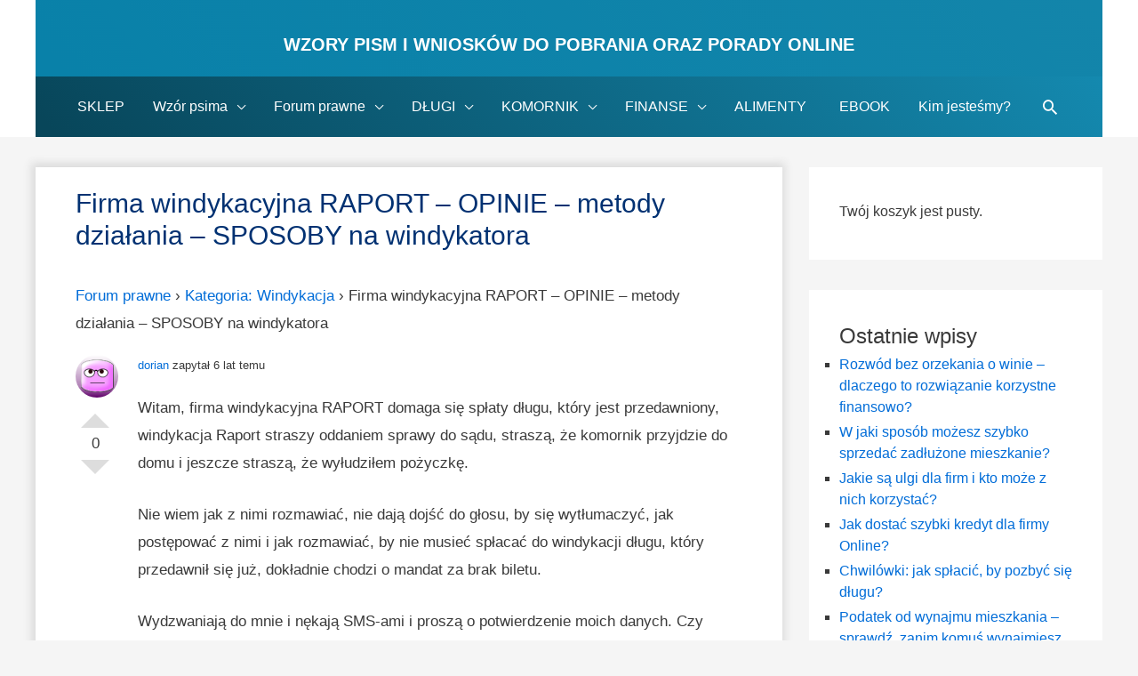

--- FILE ---
content_type: text/html; charset=UTF-8
request_url: https://jakwyjsczdlugow.pl/forum/firma-windykacyjna-raport-opinie-metody-dzialania-sposoby-na-windykatora/
body_size: 28006
content:


<!DOCTYPE html>
<html lang="pl-PL" prefix="og: https://ogp.me/ns#">
<head>
<meta charset="UTF-8">
<meta name="viewport" content="width=device-width, initial-scale=1">
<link rel="profile" href="https://gmpg.org/xfn/11">
<!-- <link href="https://cdnjs.cloudflare.com/ajax/libs/font-awesome/4.0.3/css/font-awesome.min.css" rel="stylesheet"> -->
 <!-- Global Site Tag (gtag.js) - Google Analytics -->



<!-- Search Engine Optimization by Rank Math - https://rankmath.com/ -->
<title>Firma windykacyjna RAPORT – OPINIE – metody działania – SPOSOBY na windykatora &bull; Jakwyjsczdlugow.pl</title>
<meta name="description" content="Witam, firma windykacyjna RAPORT domaga się spłaty długu, który jest przedawniony, windykacja Raport straszy oddaniem sprawy do sądu, straszą, że komornik"/>
<meta name="robots" content="follow, index, max-snippet:-1, max-video-preview:-1, max-image-preview:large"/>
<link rel="canonical" href="https://jakwyjsczdlugow.pl/forum/firma-windykacyjna-raport-opinie-metody-dzialania-sposoby-na-windykatora/" />
<meta property="og:locale" content="pl_PL" />
<meta property="og:type" content="article" />
<meta property="og:title" content="Firma windykacyjna RAPORT – OPINIE – metody działania – SPOSOBY na windykatora &bull; Jakwyjsczdlugow.pl" />
<meta property="og:description" content="Witam, firma windykacyjna RAPORT domaga się spłaty długu, który jest przedawniony, windykacja Raport straszy oddaniem sprawy do sądu, straszą, że komornik" />
<meta property="og:url" content="https://jakwyjsczdlugow.pl/forum/firma-windykacyjna-raport-opinie-metody-dzialania-sposoby-na-windykatora/" />
<meta property="og:site_name" content="Wzory pism i wniosków do pobrania oraz Porady online" />
<meta property="og:updated_time" content="2022-03-17T19:27:31+02:00" />
<meta name="twitter:card" content="summary_large_image" />
<meta name="twitter:title" content="Firma windykacyjna RAPORT – OPINIE – metody działania – SPOSOBY na windykatora &bull; Jakwyjsczdlugow.pl" />
<meta name="twitter:description" content="Witam, firma windykacyjna RAPORT domaga się spłaty długu, który jest przedawniony, windykacja Raport straszy oddaniem sprawy do sądu, straszą, że komornik" />
<script type="application/ld+json" class="rank-math-schema">{"@context":"https://schema.org","@graph":[{"@type":"BreadcrumbList","@id":"https://jakwyjsczdlugow.pl/forum/firma-windykacyjna-raport-opinie-metody-dzialania-sposoby-na-windykatora/#breadcrumb","itemListElement":[{"@type":"ListItem","position":"1","item":{"@id":"https://jakwyjsczdlugow.pl","name":"Jakwyjsczdlugow.pl"}},{"@type":"ListItem","position":"2","item":{"@id":"https://jakwyjsczdlugow.pl/forum/","name":"Questions"}},{"@type":"ListItem","position":"3","item":{"@id":"https://jakwyjsczdlugow.pl/forum/firma-windykacyjna-raport-opinie-metody-dzialania-sposoby-na-windykatora/","name":"Firma windykacyjna RAPORT \u2013 OPINIE \u2013 metody dzia\u0142ania \u2013 SPOSOBY na windykatora"}}]}]}</script>
<!-- /Wtyczka Rank Math WordPress SEO -->

<link rel='dns-prefetch' href='//s.w.org' />
<link rel="alternate" type="application/rss+xml" title="Wzory pism i wniosków do pobrania oraz Porady online &raquo; Kanał z wpisami" href="https://jakwyjsczdlugow.pl/feed/" />
<link rel="alternate" type="application/rss+xml" title="Wzory pism i wniosków do pobrania oraz Porady online &raquo; Kanał z komentarzami" href="https://jakwyjsczdlugow.pl/comments/feed/" />
		<script type="text/javascript">
			window._wpemojiSettings = {"baseUrl":"https:\/\/s.w.org\/images\/core\/emoji\/13.0.1\/72x72\/","ext":".png","svgUrl":"https:\/\/s.w.org\/images\/core\/emoji\/13.0.1\/svg\/","svgExt":".svg","source":{"concatemoji":"https:\/\/jakwyjsczdlugow.pl\/wp-includes\/js\/wp-emoji-release.min.js?ver=5.7.14"}};
			!function(e,a,t){var n,r,o,i=a.createElement("canvas"),p=i.getContext&&i.getContext("2d");function s(e,t){var a=String.fromCharCode;p.clearRect(0,0,i.width,i.height),p.fillText(a.apply(this,e),0,0);e=i.toDataURL();return p.clearRect(0,0,i.width,i.height),p.fillText(a.apply(this,t),0,0),e===i.toDataURL()}function c(e){var t=a.createElement("script");t.src=e,t.defer=t.type="text/javascript",a.getElementsByTagName("head")[0].appendChild(t)}for(o=Array("flag","emoji"),t.supports={everything:!0,everythingExceptFlag:!0},r=0;r<o.length;r++)t.supports[o[r]]=function(e){if(!p||!p.fillText)return!1;switch(p.textBaseline="top",p.font="600 32px Arial",e){case"flag":return s([127987,65039,8205,9895,65039],[127987,65039,8203,9895,65039])?!1:!s([55356,56826,55356,56819],[55356,56826,8203,55356,56819])&&!s([55356,57332,56128,56423,56128,56418,56128,56421,56128,56430,56128,56423,56128,56447],[55356,57332,8203,56128,56423,8203,56128,56418,8203,56128,56421,8203,56128,56430,8203,56128,56423,8203,56128,56447]);case"emoji":return!s([55357,56424,8205,55356,57212],[55357,56424,8203,55356,57212])}return!1}(o[r]),t.supports.everything=t.supports.everything&&t.supports[o[r]],"flag"!==o[r]&&(t.supports.everythingExceptFlag=t.supports.everythingExceptFlag&&t.supports[o[r]]);t.supports.everythingExceptFlag=t.supports.everythingExceptFlag&&!t.supports.flag,t.DOMReady=!1,t.readyCallback=function(){t.DOMReady=!0},t.supports.everything||(n=function(){t.readyCallback()},a.addEventListener?(a.addEventListener("DOMContentLoaded",n,!1),e.addEventListener("load",n,!1)):(e.attachEvent("onload",n),a.attachEvent("onreadystatechange",function(){"complete"===a.readyState&&t.readyCallback()})),(n=t.source||{}).concatemoji?c(n.concatemoji):n.wpemoji&&n.twemoji&&(c(n.twemoji),c(n.wpemoji)))}(window,document,window._wpemojiSettings);
		</script>
		<style type="text/css">
img.wp-smiley,
img.emoji {
	display: inline !important;
	border: none !important;
	box-shadow: none !important;
	height: 1em !important;
	width: 1em !important;
	margin: 0 .07em !important;
	vertical-align: -0.1em !important;
	background: none !important;
	padding: 0 !important;
}
</style>
	<link rel='stylesheet' id='astra-theme-css-css'  href='https://jakwyjsczdlugow.pl/wp-content/themes/astra/assets/css/minified/style.min.css?ver=1.7.2' type='text/css' media='all' />
<style id='astra-theme-css-inline-css' type='text/css'>
html{font-size:106.25%;}a,.page-title{color:#026dd8;}a:hover,a:focus{color:#dd003b;}body,button,input,select,textarea{font-family:-apple-system,BlinkMacSystemFont,Segoe UI,Roboto,Oxygen-Sans,Ubuntu,Cantarell,Helvetica Neue,sans-serif;font-weight:normal;font-size:17px;font-size:1rem;}blockquote{border-color:rgba(2,109,216,0.15);}h1,.entry-content h1,h2,.entry-content h2,h3,.entry-content h3,h4,.entry-content h4,h5,.entry-content h5,h6,.entry-content h6,.site-title,.site-title a{font-weight:600;}.site-title{font-size:35px;font-size:2.0588235294118rem;}header .site-logo-img .custom-logo-link img{max-width:43px;}.astra-logo-svg{width:43px;}.ast-archive-description .ast-archive-title{font-size:40px;font-size:2.3529411764706rem;}.site-header .site-description{font-size:15px;font-size:0.88235294117647rem;}.entry-title{font-size:40px;font-size:2.3529411764706rem;}.comment-reply-title{font-size:28px;font-size:1.6470588235294rem;}.ast-comment-list #cancel-comment-reply-link{font-size:17px;font-size:1rem;}h1,.entry-content h1{font-size:43px;font-size:2.5294117647059rem;}h2,.entry-content h2{font-size:30px;font-size:1.7647058823529rem;}h3,.entry-content h3{font-size:25px;font-size:1.4705882352941rem;}h4,.entry-content h4{font-size:22px;font-size:1.2941176470588rem;}h5,.entry-content h5{font-size:18px;font-size:1.0588235294118rem;}h6,.entry-content h6{font-size:15px;font-size:0.88235294117647rem;}.ast-single-post .entry-title,.page-title{font-size:30px;font-size:1.7647058823529rem;}#secondary,#secondary button,#secondary input,#secondary select,#secondary textarea{font-size:17px;font-size:1rem;}::selection{background-color:#0274be;color:#ffffff;}body,h1,.entry-title a,.entry-content h1,h2,.entry-content h2,h3,.entry-content h3,h4,.entry-content h4,h5,.entry-content h5,h6,.entry-content h6{color:#3a3a3a;}.tagcloud a:hover,.tagcloud a:focus,.tagcloud a.current-item{color:#ffffff;border-color:#026dd8;background-color:#026dd8;}.main-header-menu a,.ast-header-custom-item a{color:#3a3a3a;}.main-header-menu li:hover > a,.main-header-menu li:hover > .ast-menu-toggle,.main-header-menu .ast-masthead-custom-menu-items a:hover,.main-header-menu li.focus > a,.main-header-menu li.focus > .ast-menu-toggle,.main-header-menu .current-menu-item > a,.main-header-menu .current-menu-ancestor > a,.main-header-menu .current_page_item > a,.main-header-menu .current-menu-item > .ast-menu-toggle,.main-header-menu .current-menu-ancestor > .ast-menu-toggle,.main-header-menu .current_page_item > .ast-menu-toggle{color:#026dd8;}input:focus,input[type="text"]:focus,input[type="email"]:focus,input[type="url"]:focus,input[type="password"]:focus,input[type="reset"]:focus,input[type="search"]:focus,textarea:focus{border-color:#026dd8;}input[type="radio"]:checked,input[type=reset],input[type="checkbox"]:checked,input[type="checkbox"]:hover:checked,input[type="checkbox"]:focus:checked,input[type=range]::-webkit-slider-thumb{border-color:#026dd8;background-color:#026dd8;box-shadow:none;}.site-footer a:hover + .post-count,.site-footer a:focus + .post-count{background:#026dd8;border-color:#026dd8;}.footer-adv .footer-adv-overlay{border-top-style:solid;border-top-color:#7a7a7a;}.ast-comment-meta{line-height:1.666666667;font-size:14px;font-size:0.82352941176471rem;}.single .nav-links .nav-previous,.single .nav-links .nav-next,.single .ast-author-details .author-title,.ast-comment-meta{color:#026dd8;}.menu-toggle,button,.ast-button,.button,input#submit,input[type="button"],input[type="submit"],input[type="reset"]{border-radius:2px;padding:10px 40px;color:#ffffff;border-color:#0274be;background-color:#0274be;}button:focus,.menu-toggle:hover,button:hover,.ast-button:hover,.button:hover,input[type=reset]:hover,input[type=reset]:focus,input#submit:hover,input#submit:focus,input[type="button"]:hover,input[type="button"]:focus,input[type="submit"]:hover,input[type="submit"]:focus{color:#ffffff;border-color:#dd003b;background-color:#dd003b;}.entry-meta,.entry-meta *{line-height:1.45;color:#026dd8;}.entry-meta a:hover,.entry-meta a:hover *,.entry-meta a:focus,.entry-meta a:focus *{color:#dd003b;}blockquote,blockquote a{color:#000000;}.ast-404-layout-1 .ast-404-text{font-size:200px;font-size:11.764705882353rem;}.widget-title{font-size:24px;font-size:1.4117647058824rem;color:#3a3a3a;}#cat option,.secondary .calendar_wrap thead a,.secondary .calendar_wrap thead a:visited{color:#026dd8;}.secondary .calendar_wrap #today,.ast-progress-val span{background:#026dd8;}.secondary a:hover + .post-count,.secondary a:focus + .post-count{background:#026dd8;border-color:#026dd8;}.calendar_wrap #today > a{color:#ffffff;}.ast-pagination a,.page-links .page-link,.single .post-navigation a{color:#026dd8;}.ast-pagination a:hover,.ast-pagination a:focus,.ast-pagination > span:hover:not(.dots),.ast-pagination > span.current,.page-links > .page-link,.page-links .page-link:hover,.post-navigation a:hover{color:#dd003b;}.ast-header-break-point .ast-mobile-menu-buttons-minimal.menu-toggle{background:transparent;color:#0274be;}.ast-header-break-point .ast-mobile-menu-buttons-outline.menu-toggle{background:transparent;border:1px solid #0274be;color:#0274be;}.ast-header-break-point .ast-mobile-menu-buttons-fill.menu-toggle{background:#0274be;}@media (min-width:545px){.ast-page-builder-template .comments-area,.single.ast-page-builder-template .entry-header,.single.ast-page-builder-template .post-navigation{max-width:1240px;margin-left:auto;margin-right:auto;}}@media (max-width:768px){.ast-archive-description .ast-archive-title{font-size:40px;}.entry-title{font-size:30px;}h1,.entry-content h1{font-size:30px;}h2,.entry-content h2{font-size:25px;}h3,.entry-content h3{font-size:20px;}.ast-single-post .entry-title,.page-title{font-size:30px;}}@media (max-width:544px){.ast-archive-description .ast-archive-title{font-size:40px;}.entry-title{font-size:30px;}h1,.entry-content h1{font-size:30px;}h2,.entry-content h2{font-size:25px;}h3,.entry-content h3{font-size:20px;}.ast-single-post .entry-title,.page-title{font-size:30px;}}@media (max-width:768px){html{font-size:96.9%;}}@media (max-width:544px){html{font-size:96.9%;}}@media (min-width:769px){.ast-container{max-width:1240px;}}@font-face {font-family: "Astra";src: url( https://jakwyjsczdlugow.pl/wp-content/themes/astra/assets/fonts/astra.woff) format("woff"),url( https://jakwyjsczdlugow.pl/wp-content/themes/astra/assets/fonts/astra.ttf) format("truetype"),url( https://jakwyjsczdlugow.pl/wp-content/themes/astra/assets/fonts/astra.svg#astra) format("svg");font-weight: normal;font-style: normal;}@media (max-width:921px) {.main-header-bar .main-header-bar-navigation{display:none;}}.ast-desktop .main-header-menu.submenu-with-border .sub-menu,.ast-desktop .main-header-menu.submenu-with-border .children,.ast-desktop .main-header-menu.submenu-with-border .astra-full-megamenu-wrapper{border-color:#0274be;}.ast-desktop .main-header-menu.submenu-with-border .sub-menu,.ast-desktop .main-header-menu.submenu-with-border .children{border-top-width:0px;border-right-width:0px;border-left-width:0px;border-bottom-width:0px;border-style:solid;}.ast-desktop .main-header-menu.submenu-with-border .sub-menu .sub-menu,.ast-desktop .main-header-menu.submenu-with-border .children .children{top:-0px;}.ast-desktop .main-header-menu.submenu-with-border .sub-menu a,.ast-desktop .main-header-menu.submenu-with-border .children a{border-bottom-width:0px;border-style:solid;border-color:#eaeaea;}@media (min-width:769px){.main-header-menu .sub-menu li.ast-left-align-sub-menu:hover > ul,.main-header-menu .sub-menu li.ast-left-align-sub-menu.focus > ul{margin-left:-0px;}}.ast-small-footer{border-top-style:solid;border-top-width:1px;border-top-color:#7a7a7a;}.ast-small-footer-wrap{text-align:center;}@media (max-width:920px){.ast-404-layout-1 .ast-404-text{font-size:100px;font-size:5.8823529411765rem;}}
.ast-header-break-point .site-header{border-bottom-width:0;}@media (min-width:769px){.main-header-bar{border-bottom-width:0;}}@media (min-width:769px){#primary{width:70%;}#secondary{width:30%;}}.main-header-menu .menu-item, .main-header-bar .ast-masthead-custom-menu-items{-js-display:flex;display:flex;-webkit-box-pack:center;-webkit-justify-content:center;-moz-box-pack:center;-ms-flex-pack:center;justify-content:center;-webkit-box-orient:vertical;-webkit-box-direction:normal;-webkit-flex-direction:column;-moz-box-orient:vertical;-moz-box-direction:normal;-ms-flex-direction:column;flex-direction:column;}.main-header-menu > .menu-item > a{height:100%;-webkit-box-align:center;-webkit-align-items:center;-moz-box-align:center;-ms-flex-align:center;align-items:center;-js-display:flex;display:flex;}
@media (min-width:769px){.ast-theme-transparent-header #masthead{position:absolute;left:0;right:0;}.ast-theme-transparent-header .main-header-bar, .ast-theme-transparent-header.ast-header-break-point .main-header-bar{background:none;}body.elementor-editor-active.ast-theme-transparent-header #masthead, .fl-builder-edit .ast-theme-transparent-header #masthead, body.vc_editor.ast-theme-transparent-header #masthead{z-index:0;}.ast-header-break-point.ast-replace-site-logo-transparent.ast-theme-transparent-header .custom-mobile-logo-link{display:none;}.ast-header-break-point.ast-replace-site-logo-transparent.ast-theme-transparent-header .transparent-custom-logo{display:inline-block;}.ast-theme-transparent-header .ast-above-header{background-image:none;background-color:transparent;}.ast-theme-transparent-header .ast-below-header{background-image:none;background-color:transparent;}}@media (max-width:768px){.ast-theme-transparent-header #masthead{position:absolute;left:0;right:0;}.ast-theme-transparent-header .main-header-bar, .ast-theme-transparent-header.ast-header-break-point .main-header-bar{background:none;}body.elementor-editor-active.ast-theme-transparent-header #masthead, .fl-builder-edit .ast-theme-transparent-header #masthead, body.vc_editor.ast-theme-transparent-header #masthead{z-index:0;}.ast-header-break-point.ast-replace-site-logo-transparent.ast-theme-transparent-header .custom-mobile-logo-link{display:none;}.ast-header-break-point.ast-replace-site-logo-transparent.ast-theme-transparent-header .transparent-custom-logo{display:inline-block;}.ast-theme-transparent-header .ast-above-header{background-image:none;background-color:transparent;}.ast-theme-transparent-header .ast-below-header{background-image:none;background-color:transparent;}}.ast-theme-transparent-header .main-header-bar, .ast-theme-transparent-header .site-header{border-bottom-width:0;}
</style>
<link rel='stylesheet' id='astra-edd-css'  href='https://jakwyjsczdlugow.pl/wp-content/themes/astra/assets/css/minified/compatibility/edd.min.css?ver=1.7.2' type='text/css' media='all' />
<style id='astra-edd-inline-css' type='text/css'>
.ast-edd-site-header-cart a{color:#3a3a3a;}.ast-edd-site-header-cart a:focus, .ast-edd-site-header-cart a:hover, .ast-edd-site-header-cart .current-menu-item a{color:#026dd8;}.ast-edd-cart-menu-wrap .count, .ast-edd-cart-menu-wrap .count:after{border-color:#026dd8;color:#026dd8;}.ast-edd-cart-menu-wrap:hover .count{color:#ffffff;background-color:#026dd8;}a.edd-add-to-cart.white .edd-loading, .edd-discount-loader.edd-loading, .edd-loading-ajax.edd-loading{border-left-color:#ffffff;}.ast-edd-site-header-cart .widget_edd_cart_widget .cart-total{color:#026dd8;}.ast-edd-site-header-cart .widget_edd_cart_widget .edd_checkout a, .widget_edd_cart_widget .edd_checkout a{color:#ffffff;border-color:#dd003b;background-color:#dd003b;border-radius:2px;}.site-header .ast-edd-site-header-cart .ast-edd-site-header-cart-widget .edd_checkout a, .site-header .ast-edd-site-header-cart .ast-edd-site-header-cart-widget .edd_checkout a:hover{color:#ffffff;}.below-header-user-select .ast-edd-site-header-cart .widget, .ast-above-header-section .ast-edd-site-header-cart .widget a, .below-header-user-select .ast-edd-site-header-cart .widget_edd_cart_widget a{color:#3a3a3a;}.below-header-user-select .ast-edd-site-header-cart .widget_edd_cart_widget a:hover, .ast-above-header-section .ast-edd-site-header-cart .widget_edd_cart_widget a:hover, .below-header-user-select .ast-edd-site-header-cart .widget_edd_cart_widget a.remove:hover, .ast-above-header-section .ast-edd-site-header-cart .widget_edd_cart_widget a.remove:hover{color:#026dd8;}.widget_edd_cart_widget a.edd-remove-from-cart:hover:after{color:#026dd8;border-color:#026dd8;background-color:#ffffff;}@media (min-width:769px){.ast-edd-archive-page .site-content > .ast-container{max-width:1240px;}}
</style>
<link rel='stylesheet' id='cart-lift-css'  href='https://jakwyjsczdlugow.pl/wp-content/plugins/cart-lift/public/css/cart-lift-public.css?ver=3.1.36' type='text/css' media='all' />
<link rel='stylesheet' id='dwqa-style-css'  href='https://jakwyjsczdlugow.pl/wp-content/plugins/dw-question-answer/templates/assets/css/style.css?ver=180720161357' type='text/css' media='all' />
<link rel='stylesheet' id='dwqa-rtl-css'  href='https://jakwyjsczdlugow.pl/wp-content/plugins/dw-question-answer/templates/assets/css/rtl.css?ver=180720161357' type='text/css' media='all' />
<link rel='stylesheet' id='wp-postratings-css'  href='https://jakwyjsczdlugow.pl/wp-content/plugins/wp-postratings/css/postratings-css.css?ver=1.91.2' type='text/css' media='all' />
<link rel='stylesheet' id='ppress-frontend-css'  href='https://jakwyjsczdlugow.pl/wp-content/plugins/wp-user-avatar/assets/css/frontend.min.css?ver=4.16.2' type='text/css' media='all' />
<link rel='stylesheet' id='ppress-flatpickr-css'  href='https://jakwyjsczdlugow.pl/wp-content/plugins/wp-user-avatar/assets/flatpickr/flatpickr.min.css?ver=4.16.2' type='text/css' media='all' />
<link rel='stylesheet' id='ppress-select2-css'  href='https://jakwyjsczdlugow.pl/wp-content/plugins/wp-user-avatar/assets/select2/select2.min.css?ver=5.7.14' type='text/css' media='all' />
<link rel='stylesheet' id='astra-addon-css-css'  href='https://jakwyjsczdlugow.pl/wp-content/uploads/2011/11/foto/astra-addon/astra-addon-62d5bd866bf438-50969470.css?ver=1.7.1' type='text/css' media='all' />
<style id='astra-addon-css-inline-css' type='text/css'>
.ast-article-post .ast-date-meta .posted-on, .ast-article-post .ast-date-meta .posted-on *{background:#026dd8;color:#ffffff;}.ast-article-post .ast-date-meta .posted-on .date-month, .ast-article-post .ast-date-meta .posted-on .date-year{color:#ffffff;}.ast-load-more:hover{color:#ffffff;border-color:#026dd8;background-color:#026dd8;}.ast-loader > div{background-color:#026dd8;}h1, .entry-content h1{color:#003172;}h2, .entry-content h2{color:rgba(0,56,89,0.94);}h3, .entry-content h3{color:rgba(0,54,109,0.97);}.read-more a:not(.ast-button):hover, .entry-meta a:hover, .entry-meta a:hover *{color:#ed3673;}.entry-meta a, .entry-meta a *, .read-more a:not(.ast-button){color:#ffffff;}.ast-separate-container .blog-layout-1, .ast-separate-container .blog-layout-2, .ast-separate-container .blog-layout-3{background-color:#ffffff;}.ast-separate-container .ast-article-single, .ast-separate-container .comment-respond,.ast-separate-container .ast-comment-list li, .ast-separate-container .ast-woocommerce-container, .ast-separate-container .error-404, .ast-separate-container .no-results, .single.ast-separate-container .ast-author-meta, .ast-separate-container .related-posts-title-wrapper, .ast-separate-container.ast-two-container #secondary .widget,.ast-separate-container .comments-count-wrapper, .ast-box-layout.ast-plain-container .site-content,.ast-padded-layout.ast-plain-container .site-content{background-color:#ffffff;}.footer-adv .widget-title, .footer-adv .widget-title a.rsswidget, .ast-no-widget-row .widget-title{font-family:-apple-system, BlinkMacSystemFont, Segoe UI, Roboto, Oxygen-Sans, Ubuntu, Cantarell, Helvetica Neue, sans-serif;text-transform:inherit;}.footer-adv .widget > *:not(.widget-title){font-family:-apple-system, BlinkMacSystemFont, Segoe UI, Roboto, Oxygen-Sans, Ubuntu, Cantarell, Helvetica Neue, sans-serif;}.site-title, .site-title a{font-family:-apple-system, BlinkMacSystemFont, Segoe UI, Roboto, Oxygen-Sans, Ubuntu, Cantarell, Helvetica Neue, sans-serif;text-transform:inherit;}.secondary .widget-title{font-family:-apple-system, BlinkMacSystemFont, Segoe UI, Roboto, Oxygen-Sans, Ubuntu, Cantarell, Helvetica Neue, sans-serif;text-transform:inherit;}.secondary .widget > *:not(.widget-title){font-family:-apple-system, BlinkMacSystemFont, Segoe UI, Roboto, Oxygen-Sans, Ubuntu, Cantarell, Helvetica Neue, sans-serif;}.ast-single-post .entry-title, .page-title{font-family:-apple-system, BlinkMacSystemFont, Segoe UI, Roboto, Oxygen-Sans, Ubuntu, Cantarell, Helvetica Neue, sans-serif;text-transform:inherit;}.ast-archive-description .ast-archive-title{font-family:-apple-system, BlinkMacSystemFont, Segoe UI, Roboto, Oxygen-Sans, Ubuntu, Cantarell, Helvetica Neue, sans-serif;text-transform:inherit;}.blog .entry-title, .blog .entry-title a, .archive .entry-title, .archive .entry-title a, .search .entry-title, .search .entry-title a {font-family:-apple-system, BlinkMacSystemFont, Segoe UI, Roboto, Oxygen-Sans, Ubuntu, Cantarell, Helvetica Neue, sans-serif;text-transform:inherit;}h1, .entry-content h1{text-transform:inherit;}h2, .entry-content h2{text-transform:inherit;}h3, .entry-content h3{text-transform:inherit;}h4, .entry-content h4{text-transform:inherit;}h5, .entry-content h5{text-transform:inherit;}h6, .entry-content h6{text-transform:inherit;}
</style>
<link rel='stylesheet' id='astra-child-theme-css-css'  href='https://jakwyjsczdlugow.pl/wp-content/themes/astra-child/style.css?ver=1.0.0' type='text/css' media='all' />
<!--[if IE]>
<script type='text/javascript' src='https://jakwyjsczdlugow.pl/wp-content/themes/astra/assets/js/minified/flexibility.min.js?ver=1.7.2' id='astra-flexibility-js'></script>
<script type='text/javascript' id='astra-flexibility-js-after'>
flexibility(document.documentElement);
</script>
<![endif]-->
<script type='text/javascript' src='https://jakwyjsczdlugow.pl/wp-includes/js/jquery/jquery.min.js?ver=3.5.1' id='jquery-core-js'></script>
<script type='text/javascript' src='https://jakwyjsczdlugow.pl/wp-includes/js/jquery/jquery-migrate.min.js?ver=3.3.2' id='jquery-migrate-js'></script>
<script type='text/javascript' src='https://jakwyjsczdlugow.pl/wp-content/plugins/wp-user-avatar/assets/flatpickr/flatpickr.min.js?ver=4.16.2' id='ppress-flatpickr-js'></script>
<script type='text/javascript' src='https://jakwyjsczdlugow.pl/wp-content/plugins/wp-user-avatar/assets/select2/select2.min.js?ver=4.16.2' id='ppress-select2-js'></script>
<link rel="https://api.w.org/" href="https://jakwyjsczdlugow.pl/wp-json/" /><link rel="EditURI" type="application/rsd+xml" title="RSD" href="https://jakwyjsczdlugow.pl/xmlrpc.php?rsd" />
<link rel="wlwmanifest" type="application/wlwmanifest+xml" href="https://jakwyjsczdlugow.pl/wp-includes/wlwmanifest.xml" /> 
<meta name="generator" content="WordPress 5.7.14" />
<link rel='shortlink' href='https://jakwyjsczdlugow.pl/?p=63670' />
<link rel="alternate" type="application/json+oembed" href="https://jakwyjsczdlugow.pl/wp-json/oembed/1.0/embed?url=https%3A%2F%2Fjakwyjsczdlugow.pl%2Fforum%2Ffirma-windykacyjna-raport-opinie-metody-dzialania-sposoby-na-windykatora%2F" />
<link rel="alternate" type="text/xml+oembed" href="https://jakwyjsczdlugow.pl/wp-json/oembed/1.0/embed?url=https%3A%2F%2Fjakwyjsczdlugow.pl%2Fforum%2Ffirma-windykacyjna-raport-opinie-metody-dzialania-sposoby-na-windykatora%2F&#038;format=xml" />
<meta name="generator" content="Easy Digital Downloads v2.11.1" />
<meta name="generator" content="Powered by WPBakery Page Builder - drag and drop page builder for WordPress."/>
<script id="google_gtagjs" src="https://www.googletagmanager.com/gtag/js?id=UA-107674618-1" async="async" type="text/javascript"></script>
<script id="google_gtagjs-inline" type="text/javascript">
window.dataLayer = window.dataLayer || [];function gtag(){dataLayer.push(arguments);}gtag('js', new Date());gtag('config', 'UA-107674618-1', {} );
</script>
<link rel="icon" href="https://jakwyjsczdlugow.pl/wp-content/uploads/2011/11/foto/2022/01/cropped-wzory-pism-1-32x32.png" sizes="32x32" />
<link rel="icon" href="https://jakwyjsczdlugow.pl/wp-content/uploads/2011/11/foto/2022/01/cropped-wzory-pism-1-192x192.png" sizes="192x192" />
<link rel="apple-touch-icon" href="https://jakwyjsczdlugow.pl/wp-content/uploads/2011/11/foto/2022/01/cropped-wzory-pism-1-180x180.png" />
<meta name="msapplication-TileImage" content="https://jakwyjsczdlugow.pl/wp-content/uploads/2011/11/foto/2022/01/cropped-wzory-pism-1-270x270.png" />
		<style type="text/css" id="wp-custom-css">
			.widget-cat-related {
	display: none;
}
.widget ul {
    margin: 0;
    list-style-type: square;
}
.widget ul.edd-cart {
    margin: 0;
    list-style-type: none;
}
.widget li {
    font-size: 16px;
}
.adsbygoogle {
	margin-bottom:10px;
}
#clockdiv {
  font-family: sans-serif;
  color: #FFFFFF;
  display: inline-block;
  font-weight: 100;
  text-align: center;
  font-size: 30px;
}

#clockdiv > div {
  padding: 10px;
  border-radius: 3px;
  background: #3f72a3;
  display: inline-block;
}

#clockdiv div > span {
  padding: 15px;
  border-radius: 3px;
  background: #FFFFFF;
  display: inline-block;
}

.smalltext {
  padding-top: 5px;
  font-size: 16px;
}

#clockdiv span {
   color: #1a1a1a;
}
.ast-header-break-point .site-header .main-header-bar-wrap .site-branding {
    -js-display: block;
    display: block;
    flex: none;
    align-self: center;
	width: 100%;
	text-align: center;
padding: 0 1em 1em;
}
@media only screen and (max-width: 600px) {
.ast-site-identity {
    padding: 0 0 0.5em;
}
}
@media (min-width:768px) {
article.ast-col-md-6 {
  width:100%
}
}
.single-layout-1 a {
	box-shadow: inset 0 -5px 0 rgba(2, 116, 190,.44);
transition: .3s;
}		</style>
		<noscript><style> .wpb_animate_when_almost_visible { opacity: 1; }</style></noscript></head>
<body itemtype='https://schema.org/Blog' itemscope='itemscope' class="dwqa-question-template-default single single-dwqa-question postid-63670 ast-desktop ast-separate-container ast-two-container ast-right-sidebar astra-1.7.2 ast-header-custom-item-inside group-blog ast-blog-single-style-1 ast-custom-post-type ast-single-post ast-inherit-site-logo-transparent ast-inherit-site-logo-sticky wpb-js-composer js-comp-ver-6.7.0 vc_responsive ast-normal-title-enabled page-template page-template-default default astra-addon-1.7.1">

<!--
<label for="notify-2">
  <input id="notify-2" type="checkbox" style="position:relative;left:-100px;">
  <div id="notification-bar">
    <div class="container">
      <i class="fa fa-times-circle"></i>
      <i class="fa fa-gift"></i>
      <p>Chcesz wyjść z długów?</p>
      <a class="btn-action" href="http://ebook.jakwyjsczdlugow.pl" target="_blank">CHCĘ!</a>
    </div>
  </div>
</label>
-->
<div id="page" class="hfeed site">
	<a class="skip-link screen-reader-text" href="#content">Skip to content</a>

	
	
		<header itemtype="https://schema.org/WPHeader" itemscope="itemscope" id="masthead" class="site-header header-main-layout-2 ast-primary-menu-enabled ast-logo-title-inline ast-menu-toggle-icon ast-mobile-header-inline" role="banner">

			
			
<div class="main-header-bar-wrap">
	<div class="main-header-bar">
				<div class="ast-container">

			<div class="ast-flex main-header-container">
				
		<div class="site-branding">
			<div class="ast-site-identity" itemscope="itemscope" itemtype="https://schema.org/Organization">
				<div class="ast-site-title-wrap">
							<span class="site-title" itemprop="name">
					<a href="https://jakwyjsczdlugow.pl/" rel="home" itemprop="url" >
						Wzory pism i wniosków do pobrania oraz Porady online
					</a>
				</span>
							
						</div>			</div>
		</div>

		<!-- .site-branding -->
				<div class="ast-mobile-menu-buttons">

			
					<div class="ast-button-wrap">
			<button type="button" class="menu-toggle main-header-menu-toggle  ast-mobile-menu-buttons-minimal "  rel="main-menu" aria-controls='primary-menu' aria-expanded='false'>
				<span class="screen-reader-text">Menu</span>
				<span class="menu-toggle-icon"></span>
				
					<span class="mobile-menu-wrap">
						<span class="mobile-menu">Menu</span>
					</span>

							</button>
		</div>
			
			
		</div>
			<div class="ast-main-header-bar-alignment"><div class="main-header-bar-navigation"><nav itemtype="https://schema.org/SiteNavigationElement" itemscope="itemscope" id="site-navigation" class="ast-flex-grow-1 navigation-accessibility" role="navigation" aria-label="Site Navigation"><div class="main-navigation"><ul id="primary-menu" class="main-header-menu ast-nav-menu ast-flex ast-justify-content-flex-end  submenu-with-border"><li id="menu-item-154600" class="menu-item menu-item-type-custom menu-item-object-custom menu-item-154600"><a href="https://jakwyjsczdlugow.pl/sklep/">SKLEP</a></li>
<li id="menu-item-131522" class="menu-item menu-item-type-taxonomy menu-item-object-category menu-item-has-children menu-item-131522"><a href="https://jakwyjsczdlugow.pl/wzor-pisma/">Wzór psima</a><button class="ast-menu-toggle" role="button" aria-expanded="false"><span class="screen-reader-text">Menu Toggle</span></button>
<ul class="sub-menu">
	<li id="menu-item-281864" class="menu-item menu-item-type-taxonomy menu-item-object-category menu-item-281864"><a href="https://jakwyjsczdlugow.pl/wzor-pisma/pracownik/">Pracownik</a></li>
	<li id="menu-item-281870" class="menu-item menu-item-type-taxonomy menu-item-object-category menu-item-281870"><a href="https://jakwyjsczdlugow.pl/wzor-pisma/wzor-umowy/">Wzór umowy</a></li>
	<li id="menu-item-261049" class="menu-item menu-item-type-taxonomy menu-item-object-category menu-item-261049"><a href="https://jakwyjsczdlugow.pl/wzor-pisma/alimenty-wzor-pisma/">Alimenty</a></li>
	<li id="menu-item-261050" class="menu-item menu-item-type-taxonomy menu-item-object-category menu-item-261050"><a href="https://jakwyjsczdlugow.pl/wzor-pisma/komornik-wzor-pisma/">Komornik</a></li>
	<li id="menu-item-261051" class="menu-item menu-item-type-taxonomy menu-item-object-category menu-item-261051"><a href="https://jakwyjsczdlugow.pl/wzor-pisma/najem/">Najem</a></li>
	<li id="menu-item-261052" class="menu-item menu-item-type-taxonomy menu-item-object-category menu-item-261052"><a href="https://jakwyjsczdlugow.pl/wzor-pisma/skarga/">Skarga</a></li>
	<li id="menu-item-281868" class="menu-item menu-item-type-taxonomy menu-item-object-category menu-item-281868"><a href="https://jakwyjsczdlugow.pl/wzor-pisma/wypowiedzenie-umowy/">Wypowiedzenie umowy</a></li>
	<li id="menu-item-261055" class="menu-item menu-item-type-taxonomy menu-item-object-category menu-item-261055"><a href="https://jakwyjsczdlugow.pl/wzor-pisma/odwolanie/">Odwołanie</a></li>
	<li id="menu-item-261059" class="menu-item menu-item-type-taxonomy menu-item-object-category menu-item-261059"><a href="https://jakwyjsczdlugow.pl/wzor-pisma/pisemna-zgoda/">Pisemna zgoda</a></li>
	<li id="menu-item-261058" class="menu-item menu-item-type-taxonomy menu-item-object-category menu-item-261058"><a href="https://jakwyjsczdlugow.pl/wzor-pisma/oswiadczenie/">Oświadczenie</a></li>
	<li id="menu-item-261061" class="menu-item menu-item-type-taxonomy menu-item-object-category menu-item-261061"><a href="https://jakwyjsczdlugow.pl/wzor-pisma/ksiega-wieczysta/">Księga wieczysta</a></li>
	<li id="menu-item-261053" class="menu-item menu-item-type-taxonomy menu-item-object-category menu-item-261053"><a href="https://jakwyjsczdlugow.pl/wzor-pisma/spoldzielnia-mieszkaniowa/">Spółdzielnia mieszkaniowa</a></li>
	<li id="menu-item-266786" class="menu-item menu-item-type-taxonomy menu-item-object-category menu-item-266786"><a href="https://jakwyjsczdlugow.pl/wzor-pisma/aneksy-do-umowy/">Aneksy do umowy</a></li>
	<li id="menu-item-329990" class="menu-item menu-item-type-taxonomy menu-item-object-category menu-item-329990"><a href="https://jakwyjsczdlugow.pl/wzor-pisma/energetyka/">Energetyka</a></li>
	<li id="menu-item-289182" class="menu-item menu-item-type-taxonomy menu-item-object-category menu-item-289182"><a href="https://jakwyjsczdlugow.pl/wzor-pisma/motoryzacja-wzor-pisma/">Motoryzacja</a></li>
	<li id="menu-item-311901" class="menu-item menu-item-type-taxonomy menu-item-object-category menu-item-has-children menu-item-311901"><a href="https://jakwyjsczdlugow.pl/wzor-pisma/szkola/">Szkoła</a><button class="ast-menu-toggle" role="button" aria-expanded="false"><span class="screen-reader-text">Menu Toggle</span></button>
	<ul class="sub-menu">
		<li id="menu-item-351858" class="menu-item menu-item-type-taxonomy menu-item-object-category menu-item-351858"><a href="https://jakwyjsczdlugow.pl/wzor-pisma/szkola/nauczyciel/">Nauczyciel</a></li>
		<li id="menu-item-351859" class="menu-item menu-item-type-taxonomy menu-item-object-category menu-item-351859"><a href="https://jakwyjsczdlugow.pl/wzor-pisma/szkola/przedszkole/">Przedszkole</a></li>
		<li id="menu-item-351861" class="menu-item menu-item-type-taxonomy menu-item-object-category menu-item-351861"><a href="https://jakwyjsczdlugow.pl/wzor-pisma/szkola/uczen/">Uczeń</a></li>
	</ul>
</li>
	<li id="menu-item-329804" class="menu-item menu-item-type-taxonomy menu-item-object-category menu-item-329804"><a href="https://jakwyjsczdlugow.pl/wzor-pisma/pelnomocnictwa-i-upowaznienia/">Pełnomocnictwa i upoważnienia</a></li>
	<li id="menu-item-330165" class="menu-item menu-item-type-taxonomy menu-item-object-category menu-item-330165"><a href="https://jakwyjsczdlugow.pl/wzor-pisma/umowa-uzyczenia/">Umowa użyczenia</a></li>
	<li id="menu-item-334275" class="menu-item menu-item-type-taxonomy menu-item-object-category menu-item-334275"><a href="https://jakwyjsczdlugow.pl/wzor-pisma/pisma-sadowe/">Pisma sądowe</a></li>
</ul>
</li>
<li id="menu-item-137564" class="menu-item menu-item-type-post_type menu-item-object-page menu-item-has-children menu-item-137564"><a href="https://jakwyjsczdlugow.pl/forum-prawne/">Forum prawne</a><button class="ast-menu-toggle" role="button" aria-expanded="false"><span class="screen-reader-text">Menu Toggle</span></button>
<ul class="sub-menu">
	<li id="menu-item-247946" class="menu-item menu-item-type-custom menu-item-object-custom menu-item-247946"><a href="https://jakwyjsczdlugow.pl/forum/dzial/wzor-pisma/">Wzory pism</a></li>
	<li id="menu-item-59947" class="menu-item menu-item-type-custom menu-item-object-custom menu-item-59947"><a href="https://jakwyjsczdlugow.pl/forum/dzial/komornik/">Komornik</a></li>
	<li id="menu-item-59955" class="menu-item menu-item-type-custom menu-item-object-custom menu-item-59955"><a href="https://jakwyjsczdlugow.pl/forum/dzial/dlugi/">Długi</a></li>
	<li id="menu-item-59954" class="menu-item menu-item-type-custom menu-item-object-custom menu-item-59954"><a href="https://jakwyjsczdlugow.pl/forum/dzial/dziedziczenie-dlugow/">Dziedziczenie długów</a></li>
	<li id="menu-item-59948" class="menu-item menu-item-type-custom menu-item-object-custom menu-item-59948"><a href="https://jakwyjsczdlugow.pl/forum/dzial/windykacja/">Windykacja</a></li>
	<li id="menu-item-59953" class="menu-item menu-item-type-custom menu-item-object-custom menu-item-59953"><a href="https://jakwyjsczdlugow.pl/forum/dzial/bik/">BIK</a></li>
	<li id="menu-item-59956" class="menu-item menu-item-type-custom menu-item-object-custom menu-item-59956"><a href="https://jakwyjsczdlugow.pl/forum/dzial/abonament-rtv/">Abonament RTV</a></li>
	<li id="menu-item-59951" class="menu-item menu-item-type-custom menu-item-object-custom menu-item-59951"><a href="https://jakwyjsczdlugow.pl/forum/dzial/alimenty/">Alimenty</a></li>
	<li id="menu-item-59950" class="menu-item menu-item-type-custom menu-item-object-custom menu-item-59950"><a href="https://jakwyjsczdlugow.pl/forum/dzial/upadlosc-konsumencka/">Upadłość konsumencka</a></li>
</ul>
</li>
<li id="menu-item-3938" class="menu-item menu-item-type-taxonomy menu-item-object-category menu-item-has-children menu-item-3938"><a href="https://jakwyjsczdlugow.pl/dlug/">DŁUGI</a><button class="ast-menu-toggle" role="button" aria-expanded="false"><span class="screen-reader-text">Menu Toggle</span></button>
<ul class="sub-menu">
	<li id="menu-item-6336" class="menu-item menu-item-type-taxonomy menu-item-object-category menu-item-6336"><a href="https://jakwyjsczdlugow.pl/dlug/windykacja/">Windykacja</a></li>
	<li id="menu-item-3255" class="menu-item menu-item-type-taxonomy menu-item-object-category menu-item-3255"><a href="https://jakwyjsczdlugow.pl/jak-wyjsc-z-dlugow/">Jak wyjść z długów</a></li>
	<li id="menu-item-55120" class="menu-item menu-item-type-taxonomy menu-item-object-category menu-item-55120"><a href="https://jakwyjsczdlugow.pl/upadlosc-konsumencka/">Upadłość konsumencka</a></li>
	<li id="menu-item-3258" class="menu-item menu-item-type-taxonomy menu-item-object-category menu-item-3258"><a href="https://jakwyjsczdlugow.pl/jak-zyc-z-dlugami/">Jak żyć z długami nie do spłacenia</a></li>
	<li id="menu-item-105572" class="menu-item menu-item-type-taxonomy menu-item-object-category menu-item-105572"><a href="https://jakwyjsczdlugow.pl/abonament-rtv/">Abonament RTV</a></li>
</ul>
</li>
<li id="menu-item-3939" class="menu-item menu-item-type-taxonomy menu-item-object-category menu-item-has-children menu-item-3939"><a href="https://jakwyjsczdlugow.pl/komornik/">KOMORNIK</a><button class="ast-menu-toggle" role="button" aria-expanded="false"><span class="screen-reader-text">Menu Toggle</span></button>
<ul class="sub-menu">
	<li id="menu-item-55532" class="menu-item menu-item-type-taxonomy menu-item-object-category menu-item-55532"><a href="https://jakwyjsczdlugow.pl/komornik/egzekucja-z-ruchomosci/">Egzekucja z ruchomości</a></li>
	<li id="menu-item-55545" class="menu-item menu-item-type-taxonomy menu-item-object-category menu-item-55545"><a href="https://jakwyjsczdlugow.pl/komornik/egzekucja-z-wynagrodzenia/">Egzekucja z wynagrodzenia</a></li>
	<li id="menu-item-55546" class="menu-item menu-item-type-taxonomy menu-item-object-category menu-item-55546"><a href="https://jakwyjsczdlugow.pl/komornik/egzekucja-z-nieruchomosci/">Egzekucja z nieruchomości</a></li>
	<li id="menu-item-55556" class="menu-item menu-item-type-taxonomy menu-item-object-category menu-item-55556"><a href="https://jakwyjsczdlugow.pl/komornik/egzekucja-z-rachunku-bankowego/">Egzekucja z rachunku bankowego</a></li>
	<li id="menu-item-55642" class="menu-item menu-item-type-taxonomy menu-item-object-category menu-item-55642"><a href="https://jakwyjsczdlugow.pl/komornik/zbieg-egzekucji-komorniczych/">Zbieg egzekucji komoriczych</a></li>
</ul>
</li>
<li id="menu-item-3922" class="menu-item menu-item-type-taxonomy menu-item-object-category menu-item-has-children menu-item-3922"><a href="https://jakwyjsczdlugow.pl/finanse/">FINANSE</a><button class="ast-menu-toggle" role="button" aria-expanded="false"><span class="screen-reader-text">Menu Toggle</span></button>
<ul class="sub-menu">
	<li id="menu-item-55085" class="menu-item menu-item-type-taxonomy menu-item-object-category menu-item-55085"><a href="https://jakwyjsczdlugow.pl/bik/">BIK</a></li>
	<li id="menu-item-3924" class="menu-item menu-item-type-taxonomy menu-item-object-category menu-item-3924"><a href="https://jakwyjsczdlugow.pl/finanse/kredyty/">Kredyty</a></li>
	<li id="menu-item-3925" class="menu-item menu-item-type-taxonomy menu-item-object-category menu-item-3925"><a href="https://jakwyjsczdlugow.pl/finanse/pozyczki/">Pożyczki</a></li>
	<li id="menu-item-3923" class="menu-item menu-item-type-taxonomy menu-item-object-category menu-item-3923"><a href="https://jakwyjsczdlugow.pl/finanse/chwilowki/">Chwilówki</a></li>
	<li id="menu-item-55114" class="menu-item menu-item-type-taxonomy menu-item-object-category menu-item-55114"><a href="https://jakwyjsczdlugow.pl/kredyt-konsolidacyjny/">Kredyt konsolidacyjny</a></li>
	<li id="menu-item-36677" class="menu-item menu-item-type-taxonomy menu-item-object-category menu-item-36677"><a href="https://jakwyjsczdlugow.pl/budzet-domowy/">BUDŻET DOMOWY</a></li>
	<li id="menu-item-3256" class="menu-item menu-item-type-taxonomy menu-item-object-category menu-item-3256"><a href="https://jakwyjsczdlugow.pl/jak-oszczedzac-pieniadze/">Jak oszczędzać pieniądze</a></li>
	<li id="menu-item-3257" class="menu-item menu-item-type-taxonomy menu-item-object-category menu-item-3257"><a href="https://jakwyjsczdlugow.pl/jak-zarobic-pieniadze/">Jak zarobić pieniądze</a></li>
	<li id="menu-item-55102" class="menu-item menu-item-type-taxonomy menu-item-object-category menu-item-55102"><a href="https://jakwyjsczdlugow.pl/jak-odzyskac-pieniadze/">Jak odzyskać pieniądze</a></li>
</ul>
</li>
<li id="menu-item-55071" class="menu-item menu-item-type-taxonomy menu-item-object-category menu-item-55071"><a href="https://jakwyjsczdlugow.pl/alimenty/">ALIMENTY</a></li>
<li id="menu-item-6265" class="menu-item menu-item-type-custom menu-item-object-custom menu-item-6265"><a href="https://ebook.jakwyjsczdlugow.pl/"><i class="fa fa-book" aria-hidden="true" style="margin-right:5px;"></i> EBOOK</a></li>
<li id="menu-item-36724" class="menu-item menu-item-type-post_type menu-item-object-page menu-item-36724"><a href="https://jakwyjsczdlugow.pl/kim-jestesmy/">Kim jesteśmy?</a></li>
			<li class="ast-masthead-custom-menu-items search-custom-menu-item">
						<div class="ast-search-menu-icon slide-search" id="ast-search-form" role="search" tabindex="-1">
			<div class="ast-search-icon">
				<a class="slide-search astra-search-icon" href="#">
					<span class="screen-reader-text">Search</span>
				</a>
			</div>
			<form role="search" method="get" class="search-form" action="https://jakwyjsczdlugow.pl/">
			<label>
				<span class="screen-reader-text">Search for:</span>
				<input type="search" class="search-field"  placeholder="Search &hellip;" value="" name="s" role="search" tabindex="-1"/>
			</label>
			<button type="submit" class="search-submit" value="Search"><i class="astra-search-icon"></i></button>
		</form>		</div>
					</li>
			</ul></div></nav></div></div>			</div><!-- Main Header Container -->
		</div><!-- ast-row -->
			</div> <!-- Main Header Bar -->
</div> <!-- Main Header Bar Wrap -->

			
		</header><!-- #masthead -->
		
	
	
	<div id="content" class="site-content">

		<div class="ast-container">


		

	<div id="primary" class="content-area primary">

		
					<main id="main" class="site-main" role="main">

				
					
					<!-- <script async src="//pagead2.googlesyndication.com/pagead/js/adsbygoogle.js"></script> -->


<article itemtype="https://schema.org/CreativeWork" itemscope="itemscope" id="post-63670" class="post-63670 dwqa-question type-dwqa-question status-publish hentry dwqa-question_category-windykacja ast-article-single">
<h1 class="entry-title" itemprop="headline">Firma windykacyjna RAPORT – OPINIE – metody działania – SPOSOBY na windykatora</h1>	
	<header class="entry-header ast-no-thumbnail ast-no-meta">

		
	</header><!-- .entry-header -->

	<div class="entry-content clear" itemprop="text">

		
		<div class="dwqa-container" ><div class="dwqa-single-question">
	<div class="dwqa-breadcrumbs"><a href="https://jakwyjsczdlugow.pl/forum-prawne/">Forum prawne</a><span class="dwqa-sep"> &rsaquo; </span><a href="https://jakwyjsczdlugow.pl/forum/dzial/windykacja/">Kategoria: Windykacja</a><span class="dwqa-sep"> &rsaquo; </span><span class="dwqa-current">Firma windykacyjna RAPORT – OPINIE – metody działania – SPOSOBY na windykatora</span></div>						
<div class="dwqa-question-item">
	<div class="dwqa-question-vote" data-nonce="3c11c8afa9" data-post="63670">
		<span class="dwqa-vote-count">0</span>
		<a class="dwqa-vote dwqa-vote-up" href="#">Dobre</a>
		<a class="dwqa-vote dwqa-vote-down" href="#">Słabe</a>
	</div>
	<div class="dwqa-question-meta">
				<span><a href=""><img alt='' src='https://secure.gravatar.com/avatar/?s=48&#038;d=wavatar&#038;r=g' srcset='https://secure.gravatar.com/avatar/?s=96&#038;d=wavatar&#038;r=g 2x' class='avatar avatar-48 photo avatar-default' height='48' width='48' loading='lazy'/>dorian</a>  zapytał 6 lat temu</span>		<span class="dwqa-question-actions"></span>
	</div>
	<div class="dwqa-question-content"><p>Witam, firma windykacyjna RAPORT domaga się spłaty długu, który jest przedawniony, windykacja Raport straszy oddaniem sprawy do sądu, straszą, że komornik przyjdzie do domu i jeszcze straszą, że wyłudziłem pożyczkę.</p>
<p>Nie wiem jak z nimi rozmawiać, nie dają dojść do głosu, by się wytłumaczyć, jak postępować z nimi i jak rozmawiać, by nie musieć spłacać do windykacji długu, który przedawnił się już, dokładnie chodzi o mandat za brak biletu.</p>
<p>Wydzwaniają do mnie i nękają SMS-ami i proszą o potwierdzenie moich danych. Czy warto iść z nimi na układ?</p>
</p></div>
		<div class="dwqa-question-footer">
		<div class="dwqa-question-meta">
								</div>
	</div>
		
<div class="dwqa-comments">
		<div class="dwqa-comments-list">
							</div>
		</div>
	</div>
<div class="dwqa-answers">
			<div class="dwqa-answers-title">27 odpowiedzi</div>
	<div class="dwqa-answers-list">
																		<div class="dwqa-answer-item">
	<div class="dwqa-answer-vote" data-nonce="3f3f60eef6" data-post="63672">
		<span class="dwqa-vote-count">1</span>
		<a class="dwqa-vote dwqa-vote-up" href="#">Dobre</a>
		<a class="dwqa-vote dwqa-vote-down" href="#">Słabe</a>
	</div>
		<div class="dwqa-answer-meta">
				<span><a href="https://jakwyjsczdlugow.pl/forum-prawne/?user=grzegorz-szwacinski"><img data-del="avatar" src='https://jakwyjsczdlugow.pl/wp-content/uploads/2011/11/foto/2022/06/grzegorz-szwacinski-292x300.jpg' class='avatar pp-user-avatar avatar-48 photo ' height='48' width='48'/>Grzegorz Szwaciński</a> <span class="dwqa-label dwqa-staff">Personel</span> odpowiedział 6 lat temu</span>				<span class="dwqa-answer-actions"></span>
	</div>
	<div class="dwqa-answer-content"><p>Witaj Dorian,</p>
<p>nie wiem, czy wiesz, ale średnio połowa wierzytelności dochodzonych przez firmy windykacyjne jest przedawniona, niestety nie każdy wie, na czym polega przedawnienie długu i nie każdy wie jak podnieść zarzut przedawnienia, przez co mnóstwo wierzytelności już przedawnionych nadal jest spłacana, wykolejając życiowe losy nie jednej polskiej rodziny &#8211; to smutne.</p>
<p>Mam nadzieję, że Ty przedawnionego długu nie będziesz spłacał, chyba że masz nadmiar pieniędzy i nie wiesz co z nimi robić.</p>
<p>Co należy zrobić, by nie musieć spłacać przedawnionego długu i zatrzymać wszelkie działania windykacyjne nękającej Cię firmy windykacyjnej Raport?</p>
<p>Należy wysłać do windykacji Raport pismo, w którym podnosimy zarzut przedawnienia roszczenia, domagając się przy tym zaprzestania wszelkich działań windykacyjnych, grążąc przy tym pewnymi konsekwencjami prawnymi. Poniżej zamieszczam wzór takiego pisma:</p>

<p><strong>Pismo do firmy windykacyjnej &#8211; przedawnienie długu</strong></p>

		<div class="edd_downloads_list edd_download_columns_1">

			
							

<div class="edd_download" id="edd_download_16111">

	<div class="edd_download_inner">

			<div class="edd_download_image">
		
			<img width="300" height="300" src="https://jakwyjsczdlugow.pl/wp-content/uploads/2011/11/foto/edd/2020/11/Pismo-do-firmy-windykacyjnej-przedawnienie-długu-wzor-pdf-doc-300x300.png" class="attachment-thumbnail size-thumbnail wp-post-image" alt="Pismo-do-firmy-windykacyjnej-przedawnienie-długu-wzor-pdf-doc" loading="lazy" srcset="https://jakwyjsczdlugow.pl/wp-content/uploads/2011/11/foto/edd/2020/11/Pismo-do-firmy-windykacyjnej-przedawnienie-długu-wzor-pdf-doc-300x300.png 300w, https://jakwyjsczdlugow.pl/wp-content/uploads/2011/11/foto/edd/2020/11/Pismo-do-firmy-windykacyjnej-przedawnienie-długu-wzor-pdf-doc.png 480w" sizes="(max-width: 300px) 100vw, 300px" />		
	</div>
<p class="edd_download_title">
	Pismo do firmy windykacyjnej &#8211; przedawnienie długu</p>

<div class="edd_download_buy_button">
		<form id="edd_purchase_16111" class="edd_download_purchase_form edd_purchase_16111" method="post">

		
		<div class="edd_purchase_submit_wrapper">
			<a href="#" class="edd-add-to-cart button red edd-submit" data-nonce="abefc7eee2" data-timestamp="1769736002" data-token="8a64fe1bdc2e56fbcafecd033612d7ff13c60424223690f1eaaf0bb2ed184a02" data-action="edd_add_to_cart" data-download-id="16111" data-variable-price="no" data-price-mode=single data-price="15.00" ><span class="edd-add-to-cart-label">15.00 PLN&nbsp;&ndash;&nbsp;Kupuję dostęp do wzoru</span> <span class="edd-loading" aria-label="Ładowanie"></span></a><input type="submit" class="edd-add-to-cart edd-no-js button red edd-submit" name="edd_purchase_download" value="15.00 PLN&nbsp;&ndash;&nbsp;Kupuję dostęp do wzoru" data-action="edd_add_to_cart" data-download-id="16111" data-variable-price="no" data-price-mode=single /><a href="https://jakwyjsczdlugow.pl/podsumowanie/" class="edd_go_to_checkout button red edd-submit" style="display:none;">Kliknij by zapłacić LUB dodaj kolejny wzór</a>
							<span class="edd-cart-ajax-alert" aria-live="assertive">
					<span class="edd-cart-added-alert" style="display: none;">
						<svg class="edd-icon edd-icon-check" xmlns="http://www.w3.org/2000/svg" width="28" height="28" viewBox="0 0 28 28" aria-hidden="true">
							<path d="M26.11 8.844c0 .39-.157.78-.44 1.062L12.234 23.344c-.28.28-.672.438-1.062.438s-.78-.156-1.06-.438l-7.782-7.78c-.28-.282-.438-.673-.438-1.063s.156-.78.438-1.06l2.125-2.126c.28-.28.672-.438 1.062-.438s.78.156 1.062.438l4.594 4.61L21.42 5.656c.282-.28.673-.438 1.063-.438s.78.155 1.062.437l2.125 2.125c.28.28.438.672.438 1.062z"/>
						</svg>
						Dodano do koszyka					</span>
				</span>
															</div><!--end .edd_purchase_submit_wrapper-->

		<input type="hidden" name="download_id" value="16111">
							<input type="hidden" name="edd_action" class="edd_action_input" value="add_to_cart">
		
					<input type="hidden" name="edd_redirect_to_checkout" id="edd_redirect_to_checkout" value="1">
		
		
	</form><!--end #edd_purchase_16111-->
</div>

	</div>

</div>
			
			
			
		</div>

		
<p>Formularz należy pobrać, wydrukować i wypełnić, a następnie dostarczyć do firmy windykacyjnej Raport osobiście, lub wysłać listem poleconym na adres windykacji, a adres do korespondencji, to:</p>
<p>Raport S.A.<br />
ul. Wł. Andersa 2<br />
275-015 Koszalin</p>
<p>Inne przydatne wzory pism:</p>
<p><strong>Żądanie zaprzestania działań windykacyjnych</strong><br />

		<div class="edd_downloads_list edd_download_columns_1">

			
							

<div class="edd_download" id="edd_download_102201">

	<div class="edd_download_inner">

			<div class="edd_download_image">
		
			<img width="300" height="300" src="https://jakwyjsczdlugow.pl/wp-content/uploads/2011/11/foto/edd/2020/11/zadanie-zaprzestania-dzialan-windykacyjnych-wzor-doc-pdf-300x300.png" class="attachment-thumbnail size-thumbnail wp-post-image" alt="zadanie-zaprzestania-dzialan-windykacyjnych-wzor-doc-pdf" loading="lazy" srcset="https://jakwyjsczdlugow.pl/wp-content/uploads/2011/11/foto/edd/2020/11/zadanie-zaprzestania-dzialan-windykacyjnych-wzor-doc-pdf-300x300.png 300w, https://jakwyjsczdlugow.pl/wp-content/uploads/2011/11/foto/edd/2020/11/zadanie-zaprzestania-dzialan-windykacyjnych-wzor-doc-pdf.png 480w" sizes="(max-width: 300px) 100vw, 300px" />		
	</div>
<p class="edd_download_title">
	Żądanie zaprzestania działań windykacyjnych</p>

<div class="edd_download_buy_button">
		<form id="edd_purchase_102201" class="edd_download_purchase_form edd_purchase_102201" method="post">

		
		<div class="edd_purchase_submit_wrapper">
			<a href="#" class="edd-add-to-cart button red edd-submit" data-nonce="1c2c8983ba" data-timestamp="1769736002" data-token="8a64fe1bdc2e56fbcafecd033612d7ff13c60424223690f1eaaf0bb2ed184a02" data-action="edd_add_to_cart" data-download-id="102201" data-variable-price="no" data-price-mode=single data-price="15.00" ><span class="edd-add-to-cart-label">15.00 PLN&nbsp;&ndash;&nbsp;Kupuję dostęp do wzoru</span> <span class="edd-loading" aria-label="Ładowanie"></span></a><input type="submit" class="edd-add-to-cart edd-no-js button red edd-submit" name="edd_purchase_download" value="15.00 PLN&nbsp;&ndash;&nbsp;Kupuję dostęp do wzoru" data-action="edd_add_to_cart" data-download-id="102201" data-variable-price="no" data-price-mode=single /><a href="https://jakwyjsczdlugow.pl/podsumowanie/" class="edd_go_to_checkout button red edd-submit" style="display:none;">Kliknij by zapłacić LUB dodaj kolejny wzór</a>
							<span class="edd-cart-ajax-alert" aria-live="assertive">
					<span class="edd-cart-added-alert" style="display: none;">
						<svg class="edd-icon edd-icon-check" xmlns="http://www.w3.org/2000/svg" width="28" height="28" viewBox="0 0 28 28" aria-hidden="true">
							<path d="M26.11 8.844c0 .39-.157.78-.44 1.062L12.234 23.344c-.28.28-.672.438-1.062.438s-.78-.156-1.06-.438l-7.782-7.78c-.28-.282-.438-.673-.438-1.063s.156-.78.438-1.06l2.125-2.126c.28-.28.672-.438 1.062-.438s.78.156 1.062.438l4.594 4.61L21.42 5.656c.282-.28.673-.438 1.063-.438s.78.155 1.062.437l2.125 2.125c.28.28.438.672.438 1.062z"/>
						</svg>
						Dodano do koszyka					</span>
				</span>
															</div><!--end .edd_purchase_submit_wrapper-->

		<input type="hidden" name="download_id" value="102201">
							<input type="hidden" name="edd_action" class="edd_action_input" value="add_to_cart">
		
					<input type="hidden" name="edd_redirect_to_checkout" id="edd_redirect_to_checkout" value="1">
		
		
	</form><!--end #edd_purchase_102201-->
</div>

	</div>

</div>
			
			
			
		</div>
<p><strong>Wniosek do firmy windykacyjnej o rozłożenie długu na raty</strong><br />

		<div class="edd_downloads_list edd_download_columns_1">

			
							

<div class="edd_download" id="edd_download_27355">

	<div class="edd_download_inner">

			<div class="edd_download_image">
		
			<img width="300" height="300" src="https://jakwyjsczdlugow.pl/wp-content/uploads/2011/11/foto/edd/2020/11/Wniosek-do-firmy-windykacyjnej-o-rozłożenie-długu-na-raty-wzor-pdf-doc-300x300.png" class="attachment-thumbnail size-thumbnail wp-post-image" alt="Wniosek-do-firmy-windykacyjnej-o-rozłożenie-długu-na-raty-wzor-pdf-doc" loading="lazy" srcset="https://jakwyjsczdlugow.pl/wp-content/uploads/2011/11/foto/edd/2020/11/Wniosek-do-firmy-windykacyjnej-o-rozłożenie-długu-na-raty-wzor-pdf-doc-300x300.png 300w, https://jakwyjsczdlugow.pl/wp-content/uploads/2011/11/foto/edd/2020/11/Wniosek-do-firmy-windykacyjnej-o-rozłożenie-długu-na-raty-wzor-pdf-doc.png 480w" sizes="(max-width: 300px) 100vw, 300px" />		
	</div>
<p class="edd_download_title">
	Wniosek do firmy windykacyjnej o rozłożenie długu na raty</p>

<div class="edd_download_buy_button">
		<form id="edd_purchase_27355" class="edd_download_purchase_form edd_purchase_27355" method="post">

		
		<div class="edd_purchase_submit_wrapper">
			<a href="#" class="edd-add-to-cart button red edd-submit" data-nonce="3128060e9f" data-timestamp="1769736002" data-token="8a64fe1bdc2e56fbcafecd033612d7ff13c60424223690f1eaaf0bb2ed184a02" data-action="edd_add_to_cart" data-download-id="27355" data-variable-price="no" data-price-mode=single data-price="15.00" ><span class="edd-add-to-cart-label">15.00 PLN&nbsp;&ndash;&nbsp;Kupuję dostęp do wzoru</span> <span class="edd-loading" aria-label="Ładowanie"></span></a><input type="submit" class="edd-add-to-cart edd-no-js button red edd-submit" name="edd_purchase_download" value="15.00 PLN&nbsp;&ndash;&nbsp;Kupuję dostęp do wzoru" data-action="edd_add_to_cart" data-download-id="27355" data-variable-price="no" data-price-mode=single /><a href="https://jakwyjsczdlugow.pl/podsumowanie/" class="edd_go_to_checkout button red edd-submit" style="display:none;">Kliknij by zapłacić LUB dodaj kolejny wzór</a>
							<span class="edd-cart-ajax-alert" aria-live="assertive">
					<span class="edd-cart-added-alert" style="display: none;">
						<svg class="edd-icon edd-icon-check" xmlns="http://www.w3.org/2000/svg" width="28" height="28" viewBox="0 0 28 28" aria-hidden="true">
							<path d="M26.11 8.844c0 .39-.157.78-.44 1.062L12.234 23.344c-.28.28-.672.438-1.062.438s-.78-.156-1.06-.438l-7.782-7.78c-.28-.282-.438-.673-.438-1.063s.156-.78.438-1.06l2.125-2.126c.28-.28.672-.438 1.062-.438s.78.156 1.062.438l4.594 4.61L21.42 5.656c.282-.28.673-.438 1.063-.438s.78.155 1.062.437l2.125 2.125c.28.28.438.672.438 1.062z"/>
						</svg>
						Dodano do koszyka					</span>
				</span>
															</div><!--end .edd_purchase_submit_wrapper-->

		<input type="hidden" name="download_id" value="27355">
							<input type="hidden" name="edd_action" class="edd_action_input" value="add_to_cart">
		
					<input type="hidden" name="edd_redirect_to_checkout" id="edd_redirect_to_checkout" value="1">
		
		
	</form><!--end #edd_purchase_27355-->
</div>

	</div>

</div>
			
			
			
		</div>
<p><strong>Skarga do UOKiK na firmę windykacyjną</strong><br />

		<div class="edd_downloads_list edd_download_columns_1">

			
							

<div class="edd_download" id="edd_download_91431">

	<div class="edd_download_inner">

			<div class="edd_download_image">
		
			<img width="300" height="300" src="https://jakwyjsczdlugow.pl/wp-content/uploads/2011/11/foto/edd/2020/07/Skarga-do-UOKiK-na-firme-windykacyjna-wzor-doc-pdf-300x300.png" class="attachment-thumbnail size-thumbnail wp-post-image" alt="Skarga-do-UOKiK-na-firme-windykacyjna-wzor-doc-pdf" loading="lazy" srcset="https://jakwyjsczdlugow.pl/wp-content/uploads/2011/11/foto/edd/2020/07/Skarga-do-UOKiK-na-firme-windykacyjna-wzor-doc-pdf-300x300.png 300w, https://jakwyjsczdlugow.pl/wp-content/uploads/2011/11/foto/edd/2020/07/Skarga-do-UOKiK-na-firme-windykacyjna-wzor-doc-pdf.png 480w" sizes="(max-width: 300px) 100vw, 300px" />		
	</div>
<p class="edd_download_title">
	Skarga do UOKiK na firmę windykacyjną</p>

<div class="edd_download_buy_button">
		<form id="edd_purchase_91431" class="edd_download_purchase_form edd_purchase_91431" method="post">

		
		<div class="edd_purchase_submit_wrapper">
			<a href="#" class="edd-add-to-cart button red edd-submit" data-nonce="739bfb3a92" data-timestamp="1769736002" data-token="8a64fe1bdc2e56fbcafecd033612d7ff13c60424223690f1eaaf0bb2ed184a02" data-action="edd_add_to_cart" data-download-id="91431" data-variable-price="no" data-price-mode=single data-price="15.00" ><span class="edd-add-to-cart-label">15.00 PLN&nbsp;&ndash;&nbsp;Kupuję dostęp do wzoru</span> <span class="edd-loading" aria-label="Ładowanie"></span></a><input type="submit" class="edd-add-to-cart edd-no-js button red edd-submit" name="edd_purchase_download" value="15.00 PLN&nbsp;&ndash;&nbsp;Kupuję dostęp do wzoru" data-action="edd_add_to_cart" data-download-id="91431" data-variable-price="no" data-price-mode=single /><a href="https://jakwyjsczdlugow.pl/podsumowanie/" class="edd_go_to_checkout button red edd-submit" style="display:none;">Kliknij by zapłacić LUB dodaj kolejny wzór</a>
							<span class="edd-cart-ajax-alert" aria-live="assertive">
					<span class="edd-cart-added-alert" style="display: none;">
						<svg class="edd-icon edd-icon-check" xmlns="http://www.w3.org/2000/svg" width="28" height="28" viewBox="0 0 28 28" aria-hidden="true">
							<path d="M26.11 8.844c0 .39-.157.78-.44 1.062L12.234 23.344c-.28.28-.672.438-1.062.438s-.78-.156-1.06-.438l-7.782-7.78c-.28-.282-.438-.673-.438-1.063s.156-.78.438-1.06l2.125-2.126c.28-.28.672-.438 1.062-.438s.78.156 1.062.438l4.594 4.61L21.42 5.656c.282-.28.673-.438 1.063-.438s.78.155 1.062.437l2.125 2.125c.28.28.438.672.438 1.062z"/>
						</svg>
						Dodano do koszyka					</span>
				</span>
															</div><!--end .edd_purchase_submit_wrapper-->

		<input type="hidden" name="download_id" value="91431">
							<input type="hidden" name="edd_action" class="edd_action_input" value="add_to_cart">
		
					<input type="hidden" name="edd_redirect_to_checkout" id="edd_redirect_to_checkout" value="1">
		
		
	</form><!--end #edd_purchase_91431-->
</div>

	</div>

</div>
			
			
			
		</div>
</p></div>
		
<div class="dwqa-comments">
		<div class="dwqa-comments-list">
							</div>
		</div>
</div>
																				<div class="dwqa-answer-item">
	<div class="dwqa-answer-vote" data-nonce="3f3f60eef6" data-post="63705">
		<span class="dwqa-vote-count">2</span>
		<a class="dwqa-vote dwqa-vote-up" href="#">Dobre</a>
		<a class="dwqa-vote dwqa-vote-down" href="#">Słabe</a>
	</div>
		<div class="dwqa-answer-meta">
				<span><a href="https://jakwyjsczdlugow.pl/forum-prawne/?user=grzegorz-szwacinski"><img data-del="avatar" src='https://jakwyjsczdlugow.pl/wp-content/uploads/2011/11/foto/2022/06/grzegorz-szwacinski-292x300.jpg' class='avatar pp-user-avatar avatar-48 photo ' height='48' width='48'/>Grzegorz Szwaciński</a> <span class="dwqa-label dwqa-staff">Personel</span> odpowiedział 6 lat temu</span>				<span class="dwqa-answer-actions"></span>
	</div>
	<div class="dwqa-answer-content"><p>Jeśli masz problem z firmą windykacyjną Raport, lub z jakąkolwiek inną windykacją, to zapoznaj się proszę z poniższym wideo, gdzie zdradzamy kilka ciekawych wskazówek i schematów funkcjonowania firm windykacyjnych:</p>
<div class="ast-oembed-container"><iframe loading="lazy" width="1200" height="675" src="https://www.youtube.com/embed/TroUpJWAC5Y?feature=oembed" frameborder="0" allow="accelerometer; autoplay; encrypted-media; gyroscope; picture-in-picture" allowfullscreen></iframe></div></div>
		
<div class="dwqa-comments">
		<div class="dwqa-comments-list">
							</div>
		</div>
</div>
																				<div class="dwqa-answer-item">
	<div class="dwqa-answer-vote" data-nonce="3f3f60eef6" data-post="63794">
		<span class="dwqa-vote-count">1</span>
		<a class="dwqa-vote dwqa-vote-up" href="#">Dobre</a>
		<a class="dwqa-vote dwqa-vote-down" href="#">Słabe</a>
	</div>
		<div class="dwqa-answer-meta">
				<span><a href=""><img alt='' src='https://secure.gravatar.com/avatar/?s=48&#038;d=wavatar&#038;r=g' srcset='https://secure.gravatar.com/avatar/?s=96&#038;d=wavatar&#038;r=g 2x' class='avatar avatar-48 photo avatar-default' height='48' width='48' loading='lazy'/>Mateusz</a>  odpowiedział 6 lat temu</span>				<span class="dwqa-answer-actions"></span>
	</div>
	<div class="dwqa-answer-content"><p>Witam, nęka mnie windykacja Raport, miałem kiedyś telefon w Plusie na abonament, w 2010 r. rozwiązałem z Plus-em umowę, wszystko niby było załatwione, aż tu nagle przychodzi dziś do mnie pismo firmy windykacyjnej, że mam do zapłaty ponad 1000 zł. Nigdy mi nikt zawiadomień o długu w Plusie nie przysyłał, dopiero dziś dostałem pierwsze pismo w Raportu.</p>
<p>Z Pisma wynika, że chyba Plus przekazał sprawę do Firmy Raport z Koszalina, a ta wysłała do mnie wezwanie do zapłaty prawie 10-letniego długu.</p>
<p>Czy muszę to płacić? zadzwoniłem do windykacji od razu i oznajmiłem, że dług jest przedawniony, to mnie wyśmiali i oznajmili, że mogą tak do mnie dzwonić bez przerwy i upominać się o spłatę długu, nawet jeśli jest przedawniony.</p>
</p></div>
		
<div class="dwqa-comments">
		<div class="dwqa-comments-list">
							</div>
		</div>
</div>
																				<div class="dwqa-answer-item">
	<div class="dwqa-answer-vote" data-nonce="3f3f60eef6" data-post="63797">
		<span class="dwqa-vote-count">1</span>
		<a class="dwqa-vote dwqa-vote-up" href="#">Dobre</a>
		<a class="dwqa-vote dwqa-vote-down" href="#">Słabe</a>
	</div>
		<div class="dwqa-answer-meta">
				<span><a href="https://jakwyjsczdlugow.pl/forum-prawne/?user=grzegorz-szwacinski"><img data-del="avatar" src='https://jakwyjsczdlugow.pl/wp-content/uploads/2011/11/foto/2022/06/grzegorz-szwacinski-292x300.jpg' class='avatar pp-user-avatar avatar-48 photo ' height='48' width='48'/>Grzegorz Szwaciński</a> <span class="dwqa-label dwqa-staff">Personel</span> odpowiedział 6 lat temu</span>				<span class="dwqa-answer-actions"></span>
	</div>
	<div class="dwqa-answer-content"><p>Cześć Mateusz,</p>
<p>Każda sprawa jest inna i każdą należy dokładnie zbadać, by móc określić, czy dług, którego spłaty żąda firma windykacyjna Raport, rzeczywiście przedawnił się, bo jak pewnie wiesz, są pewne okoliczności, przez które bieg przedawnienia roszczenia zostaje przerwany i zaczyna biec na nowo.</p>
<p>Jeśli wierzyciel (Plus) bądź firma windykacyjna, która mogła kupić Twój dług od sieci Plus, występowała do sądu co jakiś czas, to bieg przedawnienia mógł być nieustannie przerywany.</p>
<p>Jeśli natomiast jesteś pewien, że żadne pisma z sądu odnośnie długu w Plusie do Ciebie nie przychodziły, to można domniemywać, że dług uległ przedawnieniu.</p>
<p>W takim przypadku zasadne okazuje się wysłanie do windykacji Raport pisma, w którym podniesiesz zarzut przedawnienia i zażądasz zaprzestania dalszej windykacji. Wzór wniosku załączam poniżej:</p>

<p><strong>Pismo do firmy windykacyjnej &#8211; przedawnienie długu</strong></p>

		<div class="edd_downloads_list edd_download_columns_1">

			
							

<div class="edd_download" id="edd_download_16111">

	<div class="edd_download_inner">

			<div class="edd_download_image">
		
			<img width="300" height="300" src="https://jakwyjsczdlugow.pl/wp-content/uploads/2011/11/foto/edd/2020/11/Pismo-do-firmy-windykacyjnej-przedawnienie-długu-wzor-pdf-doc-300x300.png" class="attachment-thumbnail size-thumbnail wp-post-image" alt="Pismo-do-firmy-windykacyjnej-przedawnienie-długu-wzor-pdf-doc" loading="lazy" srcset="https://jakwyjsczdlugow.pl/wp-content/uploads/2011/11/foto/edd/2020/11/Pismo-do-firmy-windykacyjnej-przedawnienie-długu-wzor-pdf-doc-300x300.png 300w, https://jakwyjsczdlugow.pl/wp-content/uploads/2011/11/foto/edd/2020/11/Pismo-do-firmy-windykacyjnej-przedawnienie-długu-wzor-pdf-doc.png 480w" sizes="(max-width: 300px) 100vw, 300px" />		
	</div>
<p class="edd_download_title">
	Pismo do firmy windykacyjnej &#8211; przedawnienie długu</p>

<div class="edd_download_buy_button">
		<form id="edd_purchase_16111-2" class="edd_download_purchase_form edd_purchase_16111" method="post">

		
		<div class="edd_purchase_submit_wrapper">
			<a href="#" class="edd-add-to-cart button red edd-submit" data-nonce="abefc7eee2" data-timestamp="1769736002" data-token="8a64fe1bdc2e56fbcafecd033612d7ff13c60424223690f1eaaf0bb2ed184a02" data-action="edd_add_to_cart" data-download-id="16111" data-variable-price="no" data-price-mode=single data-price="15.00" ><span class="edd-add-to-cart-label">15.00 PLN&nbsp;&ndash;&nbsp;Kupuję dostęp do wzoru</span> <span class="edd-loading" aria-label="Ładowanie"></span></a><input type="submit" class="edd-add-to-cart edd-no-js button red edd-submit" name="edd_purchase_download" value="15.00 PLN&nbsp;&ndash;&nbsp;Kupuję dostęp do wzoru" data-action="edd_add_to_cart" data-download-id="16111" data-variable-price="no" data-price-mode=single /><a href="https://jakwyjsczdlugow.pl/podsumowanie/" class="edd_go_to_checkout button red edd-submit" style="display:none;">Kliknij by zapłacić LUB dodaj kolejny wzór</a>
							<span class="edd-cart-ajax-alert" aria-live="assertive">
					<span class="edd-cart-added-alert" style="display: none;">
						<svg class="edd-icon edd-icon-check" xmlns="http://www.w3.org/2000/svg" width="28" height="28" viewBox="0 0 28 28" aria-hidden="true">
							<path d="M26.11 8.844c0 .39-.157.78-.44 1.062L12.234 23.344c-.28.28-.672.438-1.062.438s-.78-.156-1.06-.438l-7.782-7.78c-.28-.282-.438-.673-.438-1.063s.156-.78.438-1.06l2.125-2.126c.28-.28.672-.438 1.062-.438s.78.156 1.062.438l4.594 4.61L21.42 5.656c.282-.28.673-.438 1.063-.438s.78.155 1.062.437l2.125 2.125c.28.28.438.672.438 1.062z"/>
						</svg>
						Dodano do koszyka					</span>
				</span>
															</div><!--end .edd_purchase_submit_wrapper-->

		<input type="hidden" name="download_id" value="16111">
							<input type="hidden" name="edd_action" class="edd_action_input" value="add_to_cart">
		
					<input type="hidden" name="edd_redirect_to_checkout" id="edd_redirect_to_checkout" value="1">
		
		
	</form><!--end #edd_purchase_16111-2-->
</div>

	</div>

</div>
			
			
			
		</div></div>
		
<div class="dwqa-comments">
		<div class="dwqa-comments-list">
							</div>
		</div>
</div>
																				<div class="dwqa-answer-item">
	<div class="dwqa-answer-vote" data-nonce="3f3f60eef6" data-post="63798">
		<span class="dwqa-vote-count">2</span>
		<a class="dwqa-vote dwqa-vote-up" href="#">Dobre</a>
		<a class="dwqa-vote dwqa-vote-down" href="#">Słabe</a>
	</div>
		<div class="dwqa-answer-meta">
				<span><a href=""><img alt='' src='https://secure.gravatar.com/avatar/?s=48&#038;d=wavatar&#038;r=g' srcset='https://secure.gravatar.com/avatar/?s=96&#038;d=wavatar&#038;r=g 2x' class='avatar avatar-48 photo avatar-default' height='48' width='48' loading='lazy'/>Oleksy</a>  odpowiedział 6 lat temu</span>				<span class="dwqa-answer-actions"></span>
	</div>
	<div class="dwqa-answer-content"><p>&#8230;no ja mam podobny problem z Raportem. Zgubiłem telefon jakieś 5 lat temu i przestałem płacić abonament, teraz od kilku miesięcy nęka mnie firma windykacyjna Raport S.A. Firma straszy mnie, że wyślą do mnie windykatorów terenowych, którzy będą mogli wejść do mojego domu nawet gdy mnie w nim nie będzie i zarekwirują ruchomości na poczet spłaty długu.</p>
</p></div>
		
<div class="dwqa-comments">
		<div class="dwqa-comments-list">
							</div>
		</div>
</div>
																				<div class="dwqa-answer-item">
	<div class="dwqa-answer-vote" data-nonce="3f3f60eef6" data-post="63799">
		<span class="dwqa-vote-count">1</span>
		<a class="dwqa-vote dwqa-vote-up" href="#">Dobre</a>
		<a class="dwqa-vote dwqa-vote-down" href="#">Słabe</a>
	</div>
		<div class="dwqa-answer-meta">
				<span><a href=""><img alt='' src='https://secure.gravatar.com/avatar/?s=48&#038;d=wavatar&#038;r=g' srcset='https://secure.gravatar.com/avatar/?s=96&#038;d=wavatar&#038;r=g 2x' class='avatar avatar-48 photo avatar-default' height='48' width='48' loading='lazy'/>Iza D.</a>  odpowiedział 6 lat temu</span>				<span class="dwqa-answer-actions"></span>
	</div>
	<div class="dwqa-answer-content"><p>A ja bym się chciała zapytać, czy firma Raport może wydzwaniać po rodzinie dłużnika prosząc o kontakt z nimi? by rodzina przekazała dłużnikowi, że ugania się za nim windykacja? czy to zgodne z prawem? członkowie mojej rodziny nie mają długów a są nękani telefonami przez windykację Raport, czy to zgodne z prawem? dlaczego w ogóle informują moją rodzinę, że ja mam długi? wszyscy czujemy się zastraszani. Proszę o pomoc co mogę w tej sprawie zrobić.</p>
</p></div>
		
<div class="dwqa-comments">
		<div class="dwqa-comments-list">
							</div>
		</div>
</div>
																				<div class="dwqa-answer-item">
	<div class="dwqa-answer-vote" data-nonce="3f3f60eef6" data-post="63800">
		<span class="dwqa-vote-count">2</span>
		<a class="dwqa-vote dwqa-vote-up" href="#">Dobre</a>
		<a class="dwqa-vote dwqa-vote-down" href="#">Słabe</a>
	</div>
		<div class="dwqa-answer-meta">
				<span><a href=""><img alt='' src='https://secure.gravatar.com/avatar/?s=48&#038;d=wavatar&#038;r=g' srcset='https://secure.gravatar.com/avatar/?s=96&#038;d=wavatar&#038;r=g 2x' class='avatar avatar-48 photo avatar-default' height='48' width='48' loading='lazy'/>Kacper49</a>  odpowiedział 6 lat temu</span>				<span class="dwqa-answer-actions"></span>
	</div>
	<div class="dwqa-answer-content"><p>Witam serdecznie.</p>
<p>Dostałem pismo z firmy windykacyjnej Raport odnośnie długu, wobec którego zapadł Wyrok Sądu z dn.31.04.2012 r. Przez to, że nie kojarzę żadnego długu w tej właśnie kwocie, to zadzwoniłem do firmy Raport i poprosiłem o przesłanie mi kopii Wyroku Sądu i informacje czego dokładnie dotyczy dług, który mam spłacić.</p>
<p>Na infolinii dowiedziałem się od konsultantki, że nie będą wysyłać mi kolejny raz dokumentów dotyczących długu. Problem w tym, że ja żadnych dokumentów od firmy windykacyjnej Raport nie dostałem i nie wiem co mam teraz zrobić.</p>
<p>Czy mam w ciemno spłacić dług nawet nie wiedząc, za co płacę? nie przypominam sobie jakichkolwiek długów, zawsze wszystko płacę na czas, nie wiem, może być też tak, że <a href="https://jakwyjsczdlugow.pl/jak-sprawdzic-czy-ktos-wzial-na-mnie-kredyt-chwilowke-czy-pozyczke/" rel="nofollow">ktoś wziął na mnie kredyt</a> i teraz niby mam jakieś długi, nie wiem naprawdę co mam robić&#8230;</p>
<p>Kacper.</p>

</p></div>
		
<div class="dwqa-comments">
		<div class="dwqa-comments-list">
							</div>
		</div>
</div>
																				<div class="dwqa-answer-item">
	<div class="dwqa-answer-vote" data-nonce="3f3f60eef6" data-post="63801">
		<span class="dwqa-vote-count">1</span>
		<a class="dwqa-vote dwqa-vote-up" href="#">Dobre</a>
		<a class="dwqa-vote dwqa-vote-down" href="#">Słabe</a>
	</div>
		<div class="dwqa-answer-meta">
				<span><a href="https://jakwyjsczdlugow.pl/forum-prawne/?user=grzegorz-szwacinski"><img data-del="avatar" src='https://jakwyjsczdlugow.pl/wp-content/uploads/2011/11/foto/2022/06/grzegorz-szwacinski-292x300.jpg' class='avatar pp-user-avatar avatar-48 photo ' height='48' width='48'/>Grzegorz Szwaciński</a> <span class="dwqa-label dwqa-staff">Personel</span> odpowiedział 6 lat temu</span>				<span class="dwqa-answer-actions"></span>
	</div>
	<div class="dwqa-answer-content"><p>Jeśli windykacja upiera się, że dług jednak istnieje, to być może faktycznie masz jakieś długi, tylko po prostu nie brałeś udziału w postępowaniu, które wobec Ciebie toczyło się jakiś czas temu. Być może dokumenty były wysłane na Twój stary adres? czy przeprowadzałeś się na przełomie ostatnich kilku lat?<br />
&nbsp;</p>
</p></div>
		
<div class="dwqa-comments">
		<div class="dwqa-comments-list">
							</div>
		</div>
</div>
																				<div class="dwqa-answer-item">
	<div class="dwqa-answer-vote" data-nonce="3f3f60eef6" data-post="74575">
		<span class="dwqa-vote-count">1</span>
		<a class="dwqa-vote dwqa-vote-up" href="#">Dobre</a>
		<a class="dwqa-vote dwqa-vote-down" href="#">Słabe</a>
	</div>
		<div class="dwqa-answer-meta">
				<span><a href=""><img alt='' src='https://secure.gravatar.com/avatar/?s=48&#038;d=wavatar&#038;r=g' srcset='https://secure.gravatar.com/avatar/?s=96&#038;d=wavatar&#038;r=g 2x' class='avatar avatar-48 photo avatar-default' height='48' width='48' loading='lazy'/>Kacyk</a>  odpowiedział 6 lat temu</span>				<span class="dwqa-answer-actions"></span>
	</div>
	<div class="dwqa-answer-content"><p><span><span><span>Czy jest komuś znana firma windykacyjna raport? jakieś opinie o tej windykacji? będę miał z nimi do czynienia lada dzień i chcę poznać mojego przyszłego wroga :)<br /></span></span></span></p>
</p></div>
		
<div class="dwqa-comments">
		<div class="dwqa-comments-list">
							</div>
		</div>
</div>
																				<div class="dwqa-answer-item">
	<div class="dwqa-answer-vote" data-nonce="3f3f60eef6" data-post="74577">
		<span class="dwqa-vote-count">1</span>
		<a class="dwqa-vote dwqa-vote-up" href="#">Dobre</a>
		<a class="dwqa-vote dwqa-vote-down" href="#">Słabe</a>
	</div>
		<div class="dwqa-answer-meta">
				<span><a href=""><img alt='' src='https://secure.gravatar.com/avatar/?s=48&#038;d=wavatar&#038;r=g' srcset='https://secure.gravatar.com/avatar/?s=96&#038;d=wavatar&#038;r=g 2x' class='avatar avatar-48 photo avatar-default' height='48' width='48' loading='lazy'/>Poles</a>  odpowiedział 6 lat temu</span>				<span class="dwqa-answer-actions"></span>
	</div>
	<div class="dwqa-answer-content"><p>nie płaciłem kiedyś abonamentu za telefon i firma telekomunikacyjna T-mobile oddała dług do windykacji Raport, niestety podczas rejestracji w T-mobile nie podałem mojego nr. tel. tylko podałem numer brata. Jestem za granicą, a brat codziennie dostaje telefony od Raportu, żeby spłacił dług wobec operatora telekomunikacyjnego. Dlaczego Raport nęka telefonami nie mnie a brata? Jak to zatrzymać?</p>
</p></div>
		
<div class="dwqa-comments">
		<div class="dwqa-comments-list">
							</div>
		</div>
</div>
																				<div class="dwqa-answer-item">
	<div class="dwqa-answer-vote" data-nonce="3f3f60eef6" data-post="74578">
		<span class="dwqa-vote-count">1</span>
		<a class="dwqa-vote dwqa-vote-up" href="#">Dobre</a>
		<a class="dwqa-vote dwqa-vote-down" href="#">Słabe</a>
	</div>
		<div class="dwqa-answer-meta">
				<span><a href=""><img alt='' src='https://secure.gravatar.com/avatar/?s=48&#038;d=wavatar&#038;r=g' srcset='https://secure.gravatar.com/avatar/?s=96&#038;d=wavatar&#038;r=g 2x' class='avatar avatar-48 photo avatar-default' height='48' width='48' loading='lazy'/>Lidia</a>  odpowiedział 6 lat temu</span>				<span class="dwqa-answer-actions"></span>
	</div>
	<div class="dwqa-answer-content"><p>Wyślijcie Raportowi pismo &#8211; wezwanie do do zaprzestania naruszania dóbr osobistych, podnosząc konsekwencje dalszego nękania, warto też wysłać skargę na firmę windykacyjną, podnosząc podobnie, czyli naruszenie dóbr osobistych. Wiele ludzi ma problem z Raport SA, przynajmniej widzę na forach jak się ludzie żalą i buntują.</p>
</p></div>
		
<div class="dwqa-comments">
		<div class="dwqa-comments-list">
							</div>
		</div>
</div>
																				<div class="dwqa-answer-item">
	<div class="dwqa-answer-vote" data-nonce="3f3f60eef6" data-post="74579">
		<span class="dwqa-vote-count">2</span>
		<a class="dwqa-vote dwqa-vote-up" href="#">Dobre</a>
		<a class="dwqa-vote dwqa-vote-down" href="#">Słabe</a>
	</div>
		<div class="dwqa-answer-meta">
				<span><a href=""><img alt='' src='https://secure.gravatar.com/avatar/?s=48&#038;d=wavatar&#038;r=g' srcset='https://secure.gravatar.com/avatar/?s=96&#038;d=wavatar&#038;r=g 2x' class='avatar avatar-48 photo avatar-default' height='48' width='48' loading='lazy'/>Prozacco</a>  odpowiedział 6 lat temu</span>				<span class="dwqa-answer-actions"></span>
	</div>
	<div class="dwqa-answer-content"><p>Dostałem pismo z firmy windykacyjnej Raport, niestety nie kojarzę tego długu i teraz mam problem co robić dalej. Chcę zadzwonić do windykacji i poprosić o jakieś dokumenty, bym mógł stwierdzić o jaki dług chodzi. Niestety wiem, że firmy windykacyjne mają problem z wysyłaniem dokumentów do dłużnika potwierdzających istnienie długu.</p>
<p>Gdzieś tu na forum czytałem, że nie wysyłają dokumentów, bo już raz to zrobili. A tak naprawdę wcale tych dokumentów nigdzie nie wysyłki i sami nie posiadają dokumentów stwierdzających jednoznacznie istnienie długu, co wy na to?</p>
</p></div>
		
<div class="dwqa-comments">
		<div class="dwqa-comments-list">
							</div>
		</div>
</div>
																				<div class="dwqa-answer-item">
	<div class="dwqa-answer-vote" data-nonce="3f3f60eef6" data-post="74580">
		<span class="dwqa-vote-count">1</span>
		<a class="dwqa-vote dwqa-vote-up" href="#">Dobre</a>
		<a class="dwqa-vote dwqa-vote-down" href="#">Słabe</a>
	</div>
		<div class="dwqa-answer-meta">
				<span><a href=""><img alt='' src='https://secure.gravatar.com/avatar/?s=48&#038;d=wavatar&#038;r=g' srcset='https://secure.gravatar.com/avatar/?s=96&#038;d=wavatar&#038;r=g 2x' class='avatar avatar-48 photo avatar-default' height='48' width='48' loading='lazy'/>Paula</a>  odpowiedział 6 lat temu</span>				<span class="dwqa-answer-actions"></span>
	</div>
	<div class="dwqa-answer-content"><p>Otrzymałam z firmy Raport informację o Wyroku Sądu: Nakaz Zapłaty z dnia 04.03.2011 z przedegzekucyjnym wezwaniem do spłaty długu w wysokości 5241 zł. Wezwanie do zapłaty niestety dotyczy mojego brata, który zmarł roku temu. </p>
</p></div>
		
<div class="dwqa-comments">
		<div class="dwqa-comments-list">
							</div>
		</div>
</div>
																				<div class="dwqa-answer-item">
	<div class="dwqa-answer-vote" data-nonce="3f3f60eef6" data-post="76078">
		<span class="dwqa-vote-count">1</span>
		<a class="dwqa-vote dwqa-vote-up" href="#">Dobre</a>
		<a class="dwqa-vote dwqa-vote-down" href="#">Słabe</a>
	</div>
		<div class="dwqa-answer-meta">
				<span><a href=""><img alt='' src='https://secure.gravatar.com/avatar/?s=48&#038;d=wavatar&#038;r=g' srcset='https://secure.gravatar.com/avatar/?s=96&#038;d=wavatar&#038;r=g 2x' class='avatar avatar-48 photo avatar-default' height='48' width='48' loading='lazy'/>Sabina</a>  odpowiedział 6 lat temu</span>				<span class="dwqa-answer-actions"></span>
	</div>
	<div class="dwqa-answer-content"><p>Co mogę zrobić aby firma Raport przestała kontaktować się z sąsiadami w sprawie moich długów? Dostałam od sąsiada kartkę z informacją, że pani z firmy windykacyjnej Raport prosi mnie o kontakt w jaki sposób mogę prosić firmę o kontakt tylko i wyłącznie ze mną, a nie osobami trzecimi!? Nie uchylam się od spłaty zadłużenia, tylko nie chcę, aby ktoś kontaktował się z obcymi dla mnie ludźmi w sprawie mojego długu.</p>
</p></div>
		
<div class="dwqa-comments">
		<div class="dwqa-comments-list">
							</div>
		</div>
</div>
																				<div class="dwqa-answer-item">
	<div class="dwqa-answer-vote" data-nonce="3f3f60eef6" data-post="76079">
		<span class="dwqa-vote-count">1</span>
		<a class="dwqa-vote dwqa-vote-up" href="#">Dobre</a>
		<a class="dwqa-vote dwqa-vote-down" href="#">Słabe</a>
	</div>
		<div class="dwqa-answer-meta">
				<span><a href="https://jakwyjsczdlugow.pl/forum-prawne/?user=grzegorz-szwacinski"><img data-del="avatar" src='https://jakwyjsczdlugow.pl/wp-content/uploads/2011/11/foto/2022/06/grzegorz-szwacinski-292x300.jpg' class='avatar pp-user-avatar avatar-48 photo ' height='48' width='48'/>Grzegorz Szwaciński</a> <span class="dwqa-label dwqa-staff">Personel</span> odpowiedział 6 lat temu</span>				<span class="dwqa-answer-actions"></span>
	</div>
	<div class="dwqa-answer-content"><p>Witaj Sabina,</p>
<p>niestety jest to bardzo częsta praktyka firm windykacyjnych, informując osoby trzecie np. sąsiadów o Twoim zadłużeniu, windykacja chce wywrzeć na Tobie jakąś presję, dzięki czemu szybciej spłacisz długi. Oczywiście jest to zachowanie niezgodne z prawem i należy się temu jak najbardziej sprzeciwić.</p>
<p>Wyślij do Raportu skargę na ich działania, żądając ich natychmiastowego zaprzestania, pobierz proszę poniższy wzór pisma:</p>
<p><strong>Skarga na firmę windykacyjną i wniosek o zawieszenie działań windykacyjnych</strong><br />

		<div class="edd_downloads_list edd_download_columns_1">

			
							

<div class="edd_download" id="edd_download_60211">

	<div class="edd_download_inner">

			<div class="edd_download_image">
		
			<img width="300" height="300" src="https://jakwyjsczdlugow.pl/wp-content/uploads/2011/11/foto/edd/2020/11/Skarga-na-firme-windykacyjna-wniosek-o-zawieszenie-dzialan-windykacyjnych-wzor-doc-pdf-300x300.png" class="attachment-thumbnail size-thumbnail wp-post-image" alt="Skarga-na-firme-windykacyjna-wniosek-o-zawieszenie-dzialan-windykacyjnych-wzor-doc-pdf" loading="lazy" srcset="https://jakwyjsczdlugow.pl/wp-content/uploads/2011/11/foto/edd/2020/11/Skarga-na-firme-windykacyjna-wniosek-o-zawieszenie-dzialan-windykacyjnych-wzor-doc-pdf-300x300.png 300w, https://jakwyjsczdlugow.pl/wp-content/uploads/2011/11/foto/edd/2020/11/Skarga-na-firme-windykacyjna-wniosek-o-zawieszenie-dzialan-windykacyjnych-wzor-doc-pdf.png 480w" sizes="(max-width: 300px) 100vw, 300px" />		
	</div>
<p class="edd_download_title">
	Skarga na firmę windykacyjną &#8211; wniosek o zawieszenie działań windykacyjnych</p>

<div class="edd_download_buy_button">
		<form id="edd_purchase_60211" class="edd_download_purchase_form edd_purchase_60211" method="post">

		
		<div class="edd_purchase_submit_wrapper">
			<a href="#" class="edd-add-to-cart button red edd-submit" data-nonce="d71dc859ad" data-timestamp="1769736002" data-token="8a64fe1bdc2e56fbcafecd033612d7ff13c60424223690f1eaaf0bb2ed184a02" data-action="edd_add_to_cart" data-download-id="60211" data-variable-price="no" data-price-mode=single data-price="15.00" ><span class="edd-add-to-cart-label">15.00 PLN&nbsp;&ndash;&nbsp;Kupuję dostęp do wzoru</span> <span class="edd-loading" aria-label="Ładowanie"></span></a><input type="submit" class="edd-add-to-cart edd-no-js button red edd-submit" name="edd_purchase_download" value="15.00 PLN&nbsp;&ndash;&nbsp;Kupuję dostęp do wzoru" data-action="edd_add_to_cart" data-download-id="60211" data-variable-price="no" data-price-mode=single /><a href="https://jakwyjsczdlugow.pl/podsumowanie/" class="edd_go_to_checkout button red edd-submit" style="display:none;">Kliknij by zapłacić LUB dodaj kolejny wzór</a>
							<span class="edd-cart-ajax-alert" aria-live="assertive">
					<span class="edd-cart-added-alert" style="display: none;">
						<svg class="edd-icon edd-icon-check" xmlns="http://www.w3.org/2000/svg" width="28" height="28" viewBox="0 0 28 28" aria-hidden="true">
							<path d="M26.11 8.844c0 .39-.157.78-.44 1.062L12.234 23.344c-.28.28-.672.438-1.062.438s-.78-.156-1.06-.438l-7.782-7.78c-.28-.282-.438-.673-.438-1.063s.156-.78.438-1.06l2.125-2.126c.28-.28.672-.438 1.062-.438s.78.156 1.062.438l4.594 4.61L21.42 5.656c.282-.28.673-.438 1.063-.438s.78.155 1.062.437l2.125 2.125c.28.28.438.672.438 1.062z"/>
						</svg>
						Dodano do koszyka					</span>
				</span>
															</div><!--end .edd_purchase_submit_wrapper-->

		<input type="hidden" name="download_id" value="60211">
							<input type="hidden" name="edd_action" class="edd_action_input" value="add_to_cart">
		
					<input type="hidden" name="edd_redirect_to_checkout" id="edd_redirect_to_checkout" value="1">
		
		
	</form><!--end #edd_purchase_60211-->
</div>

	</div>

</div>
			
			
			
		</div>
<p>Liczę, że po takim piśmie przywrócisz ich do pionu i więcej już nie będą informować Twoich sąsiadów o Twoim zadłużeniu.</p>

<p>Ponadto, zachęcam Cię do przeczytania wpisów:</p>
<ul>
<li><a href="https://jakwyjsczdlugow.pl/windykacja-dzwoni-po-sasiadach-rodzinie/" rel="nofollow">Firma windykacyjna dzwoni po sąsiadach i rozpowiada, że mam długi</a></li>
<li><a href="https://jakwyjsczdlugow.pl/wydzwania-do-mnie-firma-windykacyjna/" rel="nofollow">Wydzwania do mnie firma windykacyjna &#8211; informują rodzinę o moich długach</a></li>
</ul>
</p></div>
		
<div class="dwqa-comments">
		<div class="dwqa-comments-list">
							</div>
		</div>
</div>
																				<div class="dwqa-answer-item">
	<div class="dwqa-answer-vote" data-nonce="3f3f60eef6" data-post="76085">
		<span class="dwqa-vote-count">1</span>
		<a class="dwqa-vote dwqa-vote-up" href="#">Dobre</a>
		<a class="dwqa-vote dwqa-vote-down" href="#">Słabe</a>
	</div>
		<div class="dwqa-answer-meta">
				<span><a href=""><img alt='' src='https://secure.gravatar.com/avatar/?s=48&#038;d=wavatar&#038;r=g' srcset='https://secure.gravatar.com/avatar/?s=96&#038;d=wavatar&#038;r=g 2x' class='avatar avatar-48 photo avatar-default' height='48' width='48' loading='lazy'/>Waldemar T.</a>  odpowiedział 6 lat temu</span>				<span class="dwqa-answer-actions"></span>
	</div>
	<div class="dwqa-answer-content"><p>Nękanie przez Raport windykacja jest chyba nagminne, bo na forach wszędzie o nich piszą, coś w tym chyba musi być, niestety, bo mój dług właśnie trafił do tej windykacji i mnie chyba też czeka przeprawa z nimi. Pisać skargę do Urząd Ochrony Konkurencji i Konsumentów i już. Niech oni się tym zajmują.</p>
</p></div>
		
<div class="dwqa-comments">
		<div class="dwqa-comments-list">
							</div>
		</div>
</div>
																				<div class="dwqa-answer-item">
	<div class="dwqa-answer-vote" data-nonce="3f3f60eef6" data-post="76095">
		<span class="dwqa-vote-count">1</span>
		<a class="dwqa-vote dwqa-vote-up" href="#">Dobre</a>
		<a class="dwqa-vote dwqa-vote-down" href="#">Słabe</a>
	</div>
		<div class="dwqa-answer-meta">
				<span><a href=""><img alt='' src='https://secure.gravatar.com/avatar/?s=48&#038;d=wavatar&#038;r=g' srcset='https://secure.gravatar.com/avatar/?s=96&#038;d=wavatar&#038;r=g 2x' class='avatar avatar-48 photo avatar-default' height='48' width='48' loading='lazy'/>reju</a>  odpowiedział 6 lat temu</span>				<span class="dwqa-answer-actions"></span>
	</div>
	<div class="dwqa-answer-content"><p>Jakie prawo złamał windykator informując rodzinę o moim zadłużeniu? Windykator terenowy pod moją nieobecność poinformował moją rodzinę o wysokości mojego zadłużenia. Jaki dokładnie artykuł prawa złamał? i jak się ma do tego RODO? Co mogę zrobić w tej sytuacji? Na jaki paragraf się powołać?</p>
</p></div>
		
<div class="dwqa-comments">
		<div class="dwqa-comments-list">
							</div>
		</div>
</div>
																				<div class="dwqa-answer-item">
	<div class="dwqa-answer-vote" data-nonce="3f3f60eef6" data-post="76946">
		<span class="dwqa-vote-count">0</span>
		<a class="dwqa-vote dwqa-vote-up" href="#">Dobre</a>
		<a class="dwqa-vote dwqa-vote-down" href="#">Słabe</a>
	</div>
		<div class="dwqa-answer-meta">
				<span><a href=""><img alt='' src='https://secure.gravatar.com/avatar/?s=48&#038;d=wavatar&#038;r=g' srcset='https://secure.gravatar.com/avatar/?s=96&#038;d=wavatar&#038;r=g 2x' class='avatar avatar-48 photo avatar-default' height='48' width='48' loading='lazy'/>Xxxxxx</a>  odpowiedział 6 lat temu</span>				<span class="dwqa-answer-actions"></span>
	</div>
	<div class="dwqa-answer-content"><p>Firma windykacyjna nachodzi mnie w domu i krzyczy. Co mam zrobić jak nachodzi mnie firma windykacyjna, jak nie mam pieniędzy i nie pracuję, a każą mi oddać cały dług i twierdzą, że zabrałam ich pieniądze i mam natychmiast je oddać. Gdzie zgłosić się o pomoc. Nie mam już siły&#8230; ciągłe telefony i krzyczenie na mnie, że jestem złodziejem i mam im oddać dług. Mam dosyć. Proszę o pomoc.</p>
</p></div>
		
<div class="dwqa-comments">
		<div class="dwqa-comments-list">
							</div>
		</div>
</div>
																				<div class="dwqa-answer-item">
	<div class="dwqa-answer-vote" data-nonce="3f3f60eef6" data-post="77208">
		<span class="dwqa-vote-count">0</span>
		<a class="dwqa-vote dwqa-vote-up" href="#">Dobre</a>
		<a class="dwqa-vote dwqa-vote-down" href="#">Słabe</a>
	</div>
		<div class="dwqa-answer-meta">
				<span><a href=""><img alt='' src='https://secure.gravatar.com/avatar/?s=48&#038;d=wavatar&#038;r=g' srcset='https://secure.gravatar.com/avatar/?s=96&#038;d=wavatar&#038;r=g 2x' class='avatar avatar-48 photo avatar-default' height='48' width='48' loading='lazy'/>Jowita</a>  odpowiedział 6 lat temu</span>				<span class="dwqa-answer-actions"></span>
	</div>
	<div class="dwqa-answer-content"><p>Witam. Mam wypowiedzianą umowę pożyczki, nie zapłaciłam 5 rat po 510 zł. Spłaconych mam 15 z 60 rat. Chcę to wszystko spłacić, tylko nie wiem, od czego mam zacząć. Windykacja chce, żebym do jutra wpłaciła 2000 zł tylko, że nie mam pieniędzy, nie wiem jak z nimi rozmawiać. Przysłali SMS-a, że jak nie wpłacę minimum te 2000 zł, to będzie sądowa egzekucja. Pomocy, bo nie mogę już normalne funkcjonować.</p>
</p></div>
		
<div class="dwqa-comments">
		<div class="dwqa-comments-list">
							</div>
		</div>
</div>
																				<div class="dwqa-answer-item">
	<div class="dwqa-answer-vote" data-nonce="3f3f60eef6" data-post="77685">
		<span class="dwqa-vote-count">0</span>
		<a class="dwqa-vote dwqa-vote-up" href="#">Dobre</a>
		<a class="dwqa-vote dwqa-vote-down" href="#">Słabe</a>
	</div>
		<div class="dwqa-answer-meta">
				<span><a href=""><img alt='' src='https://secure.gravatar.com/avatar/?s=48&#038;d=wavatar&#038;r=g' srcset='https://secure.gravatar.com/avatar/?s=96&#038;d=wavatar&#038;r=g 2x' class='avatar avatar-48 photo avatar-default' height='48' width='48' loading='lazy'/>Natalia</a>  odpowiedział 6 lat temu</span>				<span class="dwqa-answer-actions"></span>
	</div>
	<div class="dwqa-answer-content"><p>Witam serdecznie.</p>
<p>Dziś odwiedził nas windykator z firmy raport, powiedział nam, że mieliśmy jakoś umowę z Orange w 2016 roku, spłaciliśmy zaległość i było czysto.</p>
<p>Po czterech latach pan windykator mówi nam, że w styczniu 2016 była wpłata a w sierpniu 2016 było posiedzenie sądowe i niby przyznali nam komornika, który wziął koszty komornicze, a długu nie ściągnął. Tylko my żadnego komornika nie mieliśmy i tak jak pisałam wyżej, zaległość była spłacona.</p>
<p>Najbardziej do myślenia daje mi sprawa z komornikiem, wydaje mi się, że coś tu jest nie tak w tym wszystkim, bo jak powiedziałam panu, że po czterech latach pan dopiero przyjeżdża do nas, to się zdenerwował i straszył następnym komornikiem.</p>
<p>Co możemy zrobić? bo wydaje mi się, że to jakiś żart chyba. Mogę prosić o pomoc?</p>

<p>Z góry dziękuję i pozdrawiam</p>
</p></div>
		
<div class="dwqa-comments">
		<div class="dwqa-comments-list">
							</div>
		</div>
</div>
																				<div class="dwqa-answer-item">
	<div class="dwqa-answer-vote" data-nonce="3f3f60eef6" data-post="77754">
		<span class="dwqa-vote-count">1</span>
		<a class="dwqa-vote dwqa-vote-up" href="#">Dobre</a>
		<a class="dwqa-vote dwqa-vote-down" href="#">Słabe</a>
	</div>
		<div class="dwqa-answer-meta">
				<span><a href="https://jakwyjsczdlugow.pl/forum-prawne/?user=katarzyna-janas-bajson"><img data-del="avatar" src='https://jakwyjsczdlugow.pl/wp-content/uploads/2011/11/foto/2018/09/Katarzyna-Janas-Bajson-88x88.jpg' class='avatar pp-user-avatar avatar-48 photo ' height='48' width='48'/>Prawnik Katarzyna Janas-Bajson</a> <span class="dwqa-label dwqa-staff">Personel</span> odpowiedział 6 lat temu</span>				<span class="dwqa-answer-actions"></span>
	</div>
	<div class="dwqa-answer-content"><p>Witaj,</p>
<p>przede wszystkim w takich sytuacjach należy prosić o przedstawienie dokumentów, na podstawie których prowadzona jest windykacja. Jeżeli przyjeżdża Pan z zewnętrznej firmy i mówi o ewentualnym długu, żądając wpłat, to przed rozpoczęciem z nim rozmowy należy ustalić, jaką firmę reprezentuje i z jakiego tytułu wynika roszczenie firmy.</p>
<p>Następnie należy poprosić firmę windykacyjną RAPORT o przedstawienie tytułu wykonawczego, którym zazwyczaj będzie nakaz zapłaty wraz z klauzulą wykonalności, rzadziej wyrok sądu.</p>
<p>Na podstawie tytułu wykonawczego można stwierdzić, czy obowiązek zapłaty długu istnieje. W Państwa przypadku mamy do czynienia z długiem telekomunikacyjnym, który co do zasady przedawnia się z upływem lat trzech od daty wymagalności zapłaty danej należności. Więcej na ten temat przeczytasz tutaj: <a href="https://jakwyjsczdlugow.pl/przedawnienie-dlugu-telekomunikacyjnego/" rel="nofollow">przedawnienie długu telekomunikacyjnego</a></p>
<p>Oczywiście jeśli firma Orange lub jej następca prawny skierował sprawę do sądu i otrzymał orzeczenie nakazujące zapłatę danej należności, nie możemy mówić o przedawnieniu.</p>

<p>Niemniej jednak tę okoliczność należy wziąć pod uwagę i wyjaśnić jeszcze drugą kwestię &#8211; samej sprawy sądowej.<br />
Skoro windykator twierdzi, że sprawa sądowa miała miejsce w sierpniu 2016 roku, a Wasza wpłata jeszcze w styczniu, to sąd mógł orzekać w sprawie świadczenia, które wygasło.</p>
<p>Czy mogło zdarzyć się tak, że sprawa trafiła do sądu, a potem do komornika, a Państwo o tym nie wiecie? Mogło tak być przyjmując, że komornik umorzył egzekucję jako nieskuteczną (jesteście osobami bez dochodu i majątku) posługując się jednocześnie niewłaściwym Państwa adresem, który powód podał również w pozwie o zapłatę.</p>
<p>Tak czy inaczej, rozmowa o domniemanym długu z windykatorem z windykacji RAPORT, który nie potrafił przekonać Państwa do swoich racji, czyli nie posiadał odpowiednich dokumentów, nie jest dobrym rozwiązaniem.</p>
<p>Jeśli windykator lub firma windykacyjna skontaktuje się z Państwem jeszcze raz, pierwszym krokiem powinno być ustalenie, czy należność jest wymagalna. Poproście o kserokopię nakazu zapłaty/wyroku. Następnie posługując się jego sygnaturą, ustalcie w danym sądzie, czy sprawa przeciwko Wam miała miejsce.</p>
<p>Jeśli tak, a pozew do Was nie trafił, można rozważyć zaskarżenie postanowienia o nadaniu klauzuli wykonalności, licząc na uchylenie się od obowiązku zapłaty, tym bardziej że piszesz, iż dług został spłacony&#8230;</p>
</p></div>
		
<div class="dwqa-comments">
		<div class="dwqa-comments-list">
							</div>
		</div>
</div>
																				<div class="dwqa-answer-item">
	<div class="dwqa-answer-vote" data-nonce="3f3f60eef6" data-post="79232">
		<span class="dwqa-vote-count">1</span>
		<a class="dwqa-vote dwqa-vote-up" href="#">Dobre</a>
		<a class="dwqa-vote dwqa-vote-down" href="#">Słabe</a>
	</div>
		<div class="dwqa-answer-meta">
				<span><a href=""><img alt='' src='https://secure.gravatar.com/avatar/?s=48&#038;d=wavatar&#038;r=g' srcset='https://secure.gravatar.com/avatar/?s=96&#038;d=wavatar&#038;r=g 2x' class='avatar avatar-48 photo avatar-default' height='48' width='48' loading='lazy'/>Meng.</a>  odpowiedział 6 lat temu</span>				<span class="dwqa-answer-actions"></span>
	</div>
	<div class="dwqa-answer-content"><p>Witam,</p>
<p>dostałem pismo z firmy windykacyjnej Raport, podana kwota 1700 zł, i tyle, zadzwoniłem do nich, aby się dowiedzieć, o co chodzi, okazało się, że to dekoder Canal Plus z 2003 roku, pamiętam, że chodziło o kaucję za dekoder, oddałem go, mam na to dokument.</p>
<p>Poprosiłem konsultanta o dokumenty, na jakiej podstawie chcą ode mnie tyle kasy, poprosiłem o wyrok sądu, cesje wierzytelności i wtedy się zaczęło: konsultant z windykacji Raport mnie chciał zakrzyczeć, że jest dług, że nic mi nie będzie udowadniać, że wrzuca mnie na handeldlugami.pl, że obniża mi spłatę o 30%.</p>
<p>Jak windykator skończył krzyczeć, to odpowiedziałem, ze dopóki nie dostanę dokumentów, to nie mamy o czym gadać, bo ja nie mam żadnego długu, rozłączyłem się, potem dzwonili do mnie, ale jak uprzedziłem, że rozmowy są rejestrowane, to nie chcieli ze mną rozmawiać, telefony się skończyły!!!</p>
<p>Dostałem pismo, że wpisali mój dług do sprzedaży na stronę handeldlugami.pl i mam zadzwonić, znowu poinformowałem o rejestrowaniu połączenia i nie chcą ze mną rozmawiać przez telefon, pisma, które dostaję, nie są pismami poleconymi, wysyłanymi na adres mojej mamy, nie wiem co mam zrobić&#8230;</p>

</p></div>
		
<div class="dwqa-comments">
		<div class="dwqa-comments-list">
							</div>
		</div>
</div>
																				<div class="dwqa-answer-item">
	<div class="dwqa-answer-vote" data-nonce="3f3f60eef6" data-post="79282">
		<span class="dwqa-vote-count">0</span>
		<a class="dwqa-vote dwqa-vote-up" href="#">Dobre</a>
		<a class="dwqa-vote dwqa-vote-down" href="#">Słabe</a>
	</div>
		<div class="dwqa-answer-meta">
				<span><a href=""><img alt='' src='https://secure.gravatar.com/avatar/?s=48&#038;d=wavatar&#038;r=g' srcset='https://secure.gravatar.com/avatar/?s=96&#038;d=wavatar&#038;r=g 2x' class='avatar avatar-48 photo avatar-default' height='48' width='48' loading='lazy'/>Aneta</a>  odpowiedział 6 lat temu</span>				<span class="dwqa-answer-actions"></span>
	</div>
	<div class="dwqa-answer-content"><p>Dzień dobry, od kilku tygodni nęka mnie telefonami firma windykacyjna RAPORT. Nie przedstawiają się, za każdym razem dzwonią z innego nr. tel., chcą rozmawiać z jakimś mężczyzną. Kilkakrotnie mówiłam im, że to pomyłka i prosiłam o odnotowanie tego w ich bazie. Niestety nic to nie daje. Dzwonią dalej, ostatnio codziennie. Zablokowałam numer, ale przed chwilą dzwonili z innego, też zaczynającego się na 68&#8230; Czy coś z tym można zrobić?</p>
</p></div>
		
<div class="dwqa-comments">
		<div class="dwqa-comments-list">
							</div>
		</div>
</div>
																				<div class="dwqa-answer-item">
	<div class="dwqa-answer-vote" data-nonce="3f3f60eef6" data-post="123295">
		<span class="dwqa-vote-count">0</span>
		<a class="dwqa-vote dwqa-vote-up" href="#">Dobre</a>
		<a class="dwqa-vote dwqa-vote-down" href="#">Słabe</a>
	</div>
		<div class="dwqa-answer-meta">
				<span><a href=""><img alt='' src='https://secure.gravatar.com/avatar/?s=48&#038;d=wavatar&#038;r=g' srcset='https://secure.gravatar.com/avatar/?s=96&#038;d=wavatar&#038;r=g 2x' class='avatar avatar-48 photo avatar-default' height='48' width='48' loading='lazy'/>ed23</a>  odpowiedział 5 lat temu</span>				<span class="dwqa-answer-actions"></span>
	</div>
	<div class="dwqa-answer-content"><p>Dziś otrzymałem pismo z Raport ze jestem dłużny 1300 zł za Orange. Zadzwoniłem do firmy Pan nie dał dojść do słowa tylko od razu chciał przejść do uregulowania dług. . Pamiętam sprawę została zamknięta u komornika w 2018 roku z powodu braku możliwości ściągnięcia należności a teraz odzywa się raport ze dług istnieje i mam go spłacić. Jak to jest ? Co robić?</p>
</p></div>
		
<div class="dwqa-comments">
		<div class="dwqa-comments-list">
							</div>
		</div>
</div>
																				<div class="dwqa-answer-item">
	<div class="dwqa-answer-vote" data-nonce="3f3f60eef6" data-post="128826">
		<span class="dwqa-vote-count">0</span>
		<a class="dwqa-vote dwqa-vote-up" href="#">Dobre</a>
		<a class="dwqa-vote dwqa-vote-down" href="#">Słabe</a>
	</div>
		<div class="dwqa-answer-meta">
				<span><a href=""><img alt='' src='https://secure.gravatar.com/avatar/?s=48&#038;d=wavatar&#038;r=g' srcset='https://secure.gravatar.com/avatar/?s=96&#038;d=wavatar&#038;r=g 2x' class='avatar avatar-48 photo avatar-default' height='48' width='48' loading='lazy'/>anonim</a>  odpowiedział 5 lat temu</span>				<span class="dwqa-answer-actions"></span>
	</div>
	<div class="dwqa-answer-content"><p>Dzień dobry, mam pytanie, jakiś tydzień temu do mojej macochy zadzwonił pań z firmy Raport i zaczął twierdzić, że jest moja mama, choć nie jest twierdził, że mam dług, o którym nic mi nie wiadomo, gdyż wszystkie zobowiązania spłaciłem w tamtym roku, które miałem w Polsce fakt było tego trochę, ale wiem, że wszystko spłaciłem. Teraz wydzwaniają nawet do mnie &#8211; najśmieszniejsze, że od 16 lat przebywam za granicą i nie mam pojęcia, skąd wzięli nr telefonu do mnie, pan, rozmawiając z moją macochą, nagabywał, ażeby ona się skontaktowała ze mną i powiedziała, że mam dług, bo oni próbują się skontaktować, że mną od 2018 r. Proszę o poradę co mogę zrobić? dzisiaj odebrałem telefon i powiedziałem w języku obcym, że to pomyłka i żeby więcej nie wydzwaniali do mnie&#8230;</p>
</p></div>
		
<div class="dwqa-comments">
		<div class="dwqa-comments-list">
							</div>
		</div>
</div>
																				<div class="dwqa-answer-item">
	<div class="dwqa-answer-vote" data-nonce="3f3f60eef6" data-post="157671">
		<span class="dwqa-vote-count">0</span>
		<a class="dwqa-vote dwqa-vote-up" href="#">Dobre</a>
		<a class="dwqa-vote dwqa-vote-down" href="#">Słabe</a>
	</div>
		<div class="dwqa-answer-meta">
				<span><a href=""><img alt='' src='https://secure.gravatar.com/avatar/?s=48&#038;d=wavatar&#038;r=g' srcset='https://secure.gravatar.com/avatar/?s=96&#038;d=wavatar&#038;r=g 2x' class='avatar avatar-48 photo avatar-default' height='48' width='48' loading='lazy'/>Sloneczko</a>  odpowiedział 4 lata temu</span>				<span class="dwqa-answer-actions"></span>
	</div>
	<div class="dwqa-answer-content"><p>Ja mam podobnie był u mnie ten windykator że mam dług na 800 zł zaplacilam mu 100 zł przysłał mi do domu papier z moim podpisem odkserowany podpis a na meila przysłali mi żebym podpisała porozumienie i wysłała teraz pismo że mam 7 dni na spłatę jak nie to egzekucja komornicza co najlepsze dług przedawniony 7 lat żadne pisma z cyf Polsatu nie przychodziły i nagle oooo jest pan z raport &#8230;.</p>
</p></div>
		
<div class="dwqa-comments">
		<div class="dwqa-comments-list">
							</div>
		</div>
</div>
																				<div class="dwqa-answer-item">
	<div class="dwqa-answer-vote" data-nonce="3f3f60eef6" data-post="288321">
		<span class="dwqa-vote-count">0</span>
		<a class="dwqa-vote dwqa-vote-up" href="#">Dobre</a>
		<a class="dwqa-vote dwqa-vote-down" href="#">Słabe</a>
	</div>
		<div class="dwqa-answer-meta">
				<span><a href=""><img alt='' src='https://secure.gravatar.com/avatar/?s=48&#038;d=wavatar&#038;r=g' srcset='https://secure.gravatar.com/avatar/?s=96&#038;d=wavatar&#038;r=g 2x' class='avatar avatar-48 photo avatar-default' height='48' width='48' loading='lazy'/>Mały</a>  odpowiedział 4 lata temu</span>				<span class="dwqa-answer-actions"></span>
	</div>
	<div class="dwqa-answer-content"><p>Wziąłem tel na abonament koledze miał  płacic kilka miesiecy zapłacił potem zaprzestał.Tmobile wypowiedziało umowę i przesłało fakture do zapłaty za zerwanie umowy.Był esad ,ale nie robiłem nic w tej sptawie .odwiedził mnie pracownik firmy Raport podpisałem z nim umowe o spłacie .Zapłaciłem 2 raty i dalej nie spłacałem kilka lat    była cisza. Cos tam przysłali .Nakaz i klauzula wykonalności z roku 2013.Mam konto bankowe z którgo nie kozystam zablokowane przez komornika .Nie logowałem sie na nie od ok.5 lat.Co robic ?</p>
</p></div>
		
<div class="dwqa-comments">
		<div class="dwqa-comments-list">
							</div>
		</div>
</div>
													</div>
			</div>
				</div>
</div>
		
		
	</div><!-- .entry-content .clear -->

	
	


</article><!-- #post-## -->



					
					
				
			</main><!-- #main -->
			
		
	</div><!-- #primary -->


	﻿
<div itemtype="https://schema.org/WPSideBar" itemscope="itemscope" id="secondary" class="widget-area secondary" role="complementary">

	<div class="sidebar-main" >

		
		
			<aside id="edd_cart_widget-2" class="widget widget_edd_cart_widget"><p class="edd-cart-number-of-items" style="display:none;">Liczba produktów w koszyku: <span class="edd-cart-quantity">0</span></p>
<ul class="edd-cart">

	<li class="cart_item empty"><span class="edd_empty_cart">Twój koszyk jest pusty.</span></li>
<li class="cart_item edd-cart-meta edd_total" style="display:none;">Łącznie: <span class="cart-total">0.00 PLN</span></li>
<li class="cart_item edd_checkout" style="display:none;"><a href="https://jakwyjsczdlugow.pl/podsumowanie/">Do kasy</a></li>

</ul>
</aside>
		<aside id="recent-posts-5" class="widget widget_recent_entries">
		<span class="widget-title">Ostatnie wpisy</h2>
		<ul>
											<li>
					<a href="https://jakwyjsczdlugow.pl/rozwod-bez-orzekania-o-winie-dlaczego-to-rozwiazanie-korzystne-finansowo/">Rozwód bez orzekania o winie – dlaczego to rozwiązanie korzystne finansowo?</a>
									</li>
											<li>
					<a href="https://jakwyjsczdlugow.pl/w-jaki-sposob-mozesz-szybko-sprzedac-zadluzone-mieszkanie/">W jaki sposób możesz szybko sprzedać zadłużone mieszkanie?</a>
									</li>
											<li>
					<a href="https://jakwyjsczdlugow.pl/jakie-sa-ulgi-dla-firm-i-kto-moze-z-nich-korzystac/">Jakie są ulgi dla firm i kto może z nich korzystać?</a>
									</li>
											<li>
					<a href="https://jakwyjsczdlugow.pl/jak-dostac-kredyt-dla-firmy-online/">Jak dostać szybki kredyt dla firmy Online?</a>
									</li>
											<li>
					<a href="https://jakwyjsczdlugow.pl/chwilowki-jak-splacic-by-pozbyc-sie-dlugu/">Chwilówki: jak spłacić, by pozbyć się długu?</a>
									</li>
											<li>
					<a href="https://jakwyjsczdlugow.pl/podatek-od-wynajmu-mieszkania-sprawdz-zanim-komus-wynajmiesz-mieszkanie/">Podatek od wynajmu mieszkania &#8211; sprawdź, zanim komuś wynajmiesz mieszkanie</a>
									</li>
											<li>
					<a href="https://jakwyjsczdlugow.pl/ubezpieczenie-mieszkania-korzysci-a-wysokosc-skladki-ubezpieczeniowej/">Ubezpieczenie mieszkania – korzyści a wysokość składki ubezpieczeniowej</a>
									</li>
											<li>
					<a href="https://jakwyjsczdlugow.pl/na-co-postawic-w-inwestowaniu-dlugoterminowym-3-opcje/">Na co postawić w inwestowaniu długoterminowym? 3 opcje</a>
									</li>
											<li>
					<a href="https://jakwyjsczdlugow.pl/jak-zebrac-odpowiednia-poduszke-finansowa-ile-powinna-wynosic/">Jak zebrać odpowiednią poduszkę finansową? Ile powinna wynosić?</a>
									</li>
											<li>
					<a href="https://jakwyjsczdlugow.pl/ugoda-frankowa-wszystko-co-musisz-o-niej-wiedziec/">Ugoda frankowa: Wszystko, co musisz o niej wiedzieć!</a>
									</li>
					</ul>

		</aside><aside id="dwqa-latest-question-3" class="widget dwqa-widget dwqa-latest-questions"><span class="widget-title">Ostatnio na forum</h2><div class="dwqa-popular-questions"><ul><li><a href="https://jakwyjsczdlugow.pl/forum/wzor-raportu-o-przeniesienie-policja/" class="question-title">Wzór raportu o przeniesienie POLICJA</a> zadane przez Maciej G.</li><li><a href="https://jakwyjsczdlugow.pl/forum/kara-za-brak-oc-jak-napisac-odwolanie-do-ufg/" class="question-title">Kara za brak OC &#8211; jak napisać odwołanie do UFG?</a> zadane przez Mariusz D.</li><li><a href="https://jakwyjsczdlugow.pl/forum/zapomnialem-zglosic-sprzedaz-auta-odwolanie-od-kary-wzor/" class="question-title">Zapomniałem zgłosić sprzedaż auta &#8211; odwołanie od kary</a> zadane przez Błażej Dowolski</li><li><a href="https://jakwyjsczdlugow.pl/forum/podnajem-bez-zgody-wlasciciela/" class="question-title">Podnajem bez zgody właściciela</a> zadane przez Mariusz Cz.</li><li><a href="https://jakwyjsczdlugow.pl/forum/wzor-umowy-podnajmu-stanowiska-fryzjerskiego/" class="question-title">Wzór umowy podnajmu stanowiska fryzjerskiego</a> zadane przez Aldona Wajchrzak</li><li><a href="https://jakwyjsczdlugow.pl/forum/czy-mozna-miec-telefon-w-osrodku-wychowawczym/" class="question-title">Czy można mieć telefon w ośrodku wychowawczym?</a> zadane przez Maria</li><li><a href="https://jakwyjsczdlugow.pl/forum/czy-w-osrodku-wychowawczym-sa-odwiedziny/" class="question-title">Czy w ośrodku wychowawczym są odwiedziny?</a> zadane przez Maria</li><li><a href="https://jakwyjsczdlugow.pl/forum/ile-sie-siedzi-w-osrodku-wychowawczym/" class="question-title">Ile się siedzi w ośrodku wychowawczym?</a> zadane przez J. i P.</li><li><a href="https://jakwyjsczdlugow.pl/forum/za-co-mozna-trafic-do-osrodka-wychowawczego/" class="question-title">Za co można trafić do ośrodka wychowawczego?</a> zadane przez Dawid B.</li><li><a href="https://jakwyjsczdlugow.pl/forum/co-zabrac-do-osrodka-wychowawczego/" class="question-title">Co zabrać do ośrodka wychowawczego?</a> zadane przez Piotrek</li></ul></div></aside><aside id="nav_menu-5" class="widget widget_nav_menu"><span class="widget-title">Kategorie w sklepie</h2><div class="menu-kategorie-sklep-container"><ul id="menu-kategorie-sklep" class="menu"><li id="menu-item-160444" class="menu-item menu-item-type-custom menu-item-object-custom menu-item-160444"><a href="https://jakwyjsczdlugow.pl/sklep/abonament-rtv/">Abonament RTV</a></li>
<li id="menu-item-160445" class="menu-item menu-item-type-custom menu-item-object-custom menu-item-160445"><a href="https://jakwyjsczdlugow.pl/sklep/alimenty/">Alimenty</a></li>
<li id="menu-item-160447" class="menu-item menu-item-type-custom menu-item-object-custom menu-item-160447"><a href="https://jakwyjsczdlugow.pl/sklep/aneks-do-umowy/">Aneks do umowy</a></li>
<li id="menu-item-160452" class="menu-item menu-item-type-custom menu-item-object-custom menu-item-160452"><a href="https://jakwyjsczdlugow.pl/sklep/budownictwo/">Budownictwo</a></li>
<li id="menu-item-160454" class="menu-item menu-item-type-custom menu-item-object-custom menu-item-160454"><a href="https://jakwyjsczdlugow.pl/sklep/dluznik/">Dłużnik</a></li>
<li id="menu-item-160455" class="menu-item menu-item-type-custom menu-item-object-custom menu-item-160455"><a href="https://jakwyjsczdlugow.pl/sklep/dzierzawa/">Dzierżawa</a></li>
<li id="menu-item-160456" class="menu-item menu-item-type-custom menu-item-object-custom menu-item-160456"><a href="https://jakwyjsczdlugow.pl/sklep/edukacja/">Edukacja</a></li>
<li id="menu-item-160457" class="menu-item menu-item-type-custom menu-item-object-custom menu-item-160457"><a href="https://jakwyjsczdlugow.pl/sklep/etat/">Etat</a></li>
<li id="menu-item-160458" class="menu-item menu-item-type-custom menu-item-object-custom menu-item-160458"><a href="https://jakwyjsczdlugow.pl/sklep/grzywna/">Grzywna</a></li>
<li id="menu-item-160459" class="menu-item menu-item-type-custom menu-item-object-custom menu-item-160459"><a href="https://jakwyjsczdlugow.pl/sklep/gwarancja-rozruchowa/">Gwarancja rozruchowa</a></li>
<li id="menu-item-160460" class="menu-item menu-item-type-custom menu-item-object-custom menu-item-160460"><a href="https://jakwyjsczdlugow.pl/sklep/krs-wzory-pism/">KRS wzory pism</a></li>
<li id="menu-item-160461" class="menu-item menu-item-type-custom menu-item-object-custom menu-item-160461"><a href="https://jakwyjsczdlugow.pl/sklep/ksiega-wieczysta/">Księga wieczysta</a></li>
<li id="menu-item-160462" class="menu-item menu-item-type-custom menu-item-object-custom menu-item-160462"><a href="https://jakwyjsczdlugow.pl/sklep/list/">List</a></li>
<li id="menu-item-160463" class="menu-item menu-item-type-custom menu-item-object-custom menu-item-160463"><a href="https://jakwyjsczdlugow.pl/sklep/mandaty/">Mandaty</a></li>
<li id="menu-item-160465" class="menu-item menu-item-type-custom menu-item-object-custom menu-item-160465"><a href="https://jakwyjsczdlugow.pl/sklep/mediacje-wzory-pism/">Mediacje</a></li>
<li id="menu-item-160466" class="menu-item menu-item-type-custom menu-item-object-custom menu-item-160466"><a href="https://jakwyjsczdlugow.pl/sklep/motoryzacja/">Motoryzacja</a></li>
<li id="menu-item-160467" class="menu-item menu-item-type-custom menu-item-object-custom menu-item-160467"><a href="https://jakwyjsczdlugow.pl/sklep/najem-wzory-pism/">Najem</a></li>
<li id="menu-item-160468" class="menu-item menu-item-type-custom menu-item-object-custom menu-item-160468"><a href="https://jakwyjsczdlugow.pl/sklep/odstapienie-od-umowy/">Odstąpienie od umowy</a></li>
<li id="menu-item-160469" class="menu-item menu-item-type-custom menu-item-object-custom menu-item-160469"><a href="https://jakwyjsczdlugow.pl/sklep/odwolanie-do-pzu/">Odwołanie do PZU</a></li>
<li id="menu-item-160470" class="menu-item menu-item-type-custom menu-item-object-custom menu-item-160470"><a href="https://jakwyjsczdlugow.pl/sklep/odwolanie-od-decyzji/">Odwołanie od decyzji</a></li>
<li id="menu-item-160472" class="menu-item menu-item-type-custom menu-item-object-custom menu-item-160472"><a href="https://jakwyjsczdlugow.pl/sklep/oswiadczenie/">Oświadczenie</a></li>
<li id="menu-item-160473" class="menu-item menu-item-type-custom menu-item-object-custom menu-item-160473"><a href="https://jakwyjsczdlugow.pl/sklep/pelnomocnictwo-i-upowaznienie/">Pełnomocnictwo i upoważnienie</a></li>
<li id="menu-item-160475" class="menu-item menu-item-type-custom menu-item-object-custom menu-item-160475"><a href="https://jakwyjsczdlugow.pl/sklep/pisma-do-sadu/">Pisma do sądu</a></li>
<li id="menu-item-160476" class="menu-item menu-item-type-custom menu-item-object-custom menu-item-160476"><a href="https://jakwyjsczdlugow.pl/sklep/pismo-do-prokuratury/">Pisma do prokuratury</a></li>
<li id="menu-item-160482" class="menu-item menu-item-type-custom menu-item-object-custom menu-item-160482"><a href="https://jakwyjsczdlugow.pl/sklep/pismo-do-rektora/">Pismo do rektora</a></li>
<li id="menu-item-160484" class="menu-item menu-item-type-custom menu-item-object-custom menu-item-160484"><a href="https://jakwyjsczdlugow.pl/sklep/pismo-do-sanatorium/">Pismo do sanatorium</a></li>
<li id="menu-item-160485" class="menu-item menu-item-type-custom menu-item-object-custom menu-item-160485"><a href="https://jakwyjsczdlugow.pl/sklep/pismo-do-spoldzielni-mieszkaniowej/">Pismo do spółdzielni mieszkaniowej</a></li>
<li id="menu-item-160497" class="menu-item menu-item-type-custom menu-item-object-custom menu-item-160497"><a href="https://jakwyjsczdlugow.pl/sklep/pismo-do-windykacji/">Pismo do windykacji</a></li>
<li id="menu-item-160499" class="menu-item menu-item-type-custom menu-item-object-custom menu-item-160499"><a href="https://jakwyjsczdlugow.pl/sklep/pismo-do-wspolnoty-mieszkaniowej/">Pismo do wspólnoty mieszkaniowej</a></li>
<li id="menu-item-160501" class="menu-item menu-item-type-custom menu-item-object-custom menu-item-160501"><a href="https://jakwyjsczdlugow.pl/sklep/pismo-o-zwrot-pieniedzy/">Pismo o zwrot pieniędzy</a></li>
<li id="menu-item-160502" class="menu-item menu-item-type-custom menu-item-object-custom menu-item-160502"><a href="https://jakwyjsczdlugow.pl/sklep/pismo-urzedowe/">Pismo urzędowe</a></li>
<li id="menu-item-160503" class="menu-item menu-item-type-custom menu-item-object-custom menu-item-160503"><a href="https://jakwyjsczdlugow.pl/sklep/podanie/">Podanie</a></li>
<li id="menu-item-160505" class="menu-item menu-item-type-custom menu-item-object-custom menu-item-160505"><a href="https://jakwyjsczdlugow.pl/sklep/pozew/">Pozew</a></li>
<li id="menu-item-160506" class="menu-item menu-item-type-custom menu-item-object-custom menu-item-160506"><a href="https://jakwyjsczdlugow.pl/sklep/pracodawca/">Pracodawca</a></li>
<li id="menu-item-160507" class="menu-item menu-item-type-custom menu-item-object-custom menu-item-160507"><a href="https://jakwyjsczdlugow.pl/sklep/pracownik/">Pracownik</a></li>
<li id="menu-item-160509" class="menu-item menu-item-type-custom menu-item-object-custom menu-item-160509"><a href="https://jakwyjsczdlugow.pl/sklep/promesa-zatrudnienia/">Promesa zatrudnienia</a></li>
<li id="menu-item-160510" class="menu-item menu-item-type-custom menu-item-object-custom menu-item-160510"><a href="https://jakwyjsczdlugow.pl/sklep/referencje-dla-firmy/">Referencje dla firmy</a></li>
<li id="menu-item-160511" class="menu-item menu-item-type-custom menu-item-object-custom menu-item-160511"><a href="https://jakwyjsczdlugow.pl/sklep/rezygnacja/">Rezygnacja</a></li>
<li id="menu-item-160512" class="menu-item menu-item-type-custom menu-item-object-custom menu-item-160512"><a href="https://jakwyjsczdlugow.pl/sklep/rezygnacja-ze-szkoly/">Rezygnacja ze szkoły</a></li>
<li id="menu-item-160513" class="menu-item menu-item-type-custom menu-item-object-custom menu-item-160513"><a href="https://jakwyjsczdlugow.pl/sklep/rozne-wzory-pism/">Różne wzory pism</a></li>
<li id="menu-item-160514" class="menu-item menu-item-type-custom menu-item-object-custom menu-item-160514"><a href="https://jakwyjsczdlugow.pl/sklep/rozwiazanie-umowy/">Rozwiązanie umowy</a></li>
<li id="menu-item-160515" class="menu-item menu-item-type-custom menu-item-object-custom menu-item-160515"><a href="https://jakwyjsczdlugow.pl/sklep/rozwod/">Rozwód</a></li>
<li id="menu-item-160516" class="menu-item menu-item-type-custom menu-item-object-custom menu-item-160516"><a href="https://jakwyjsczdlugow.pl/sklep/spadek/">Spadek</a></li>
<li id="menu-item-160517" class="menu-item menu-item-type-custom menu-item-object-custom menu-item-160517"><a href="https://jakwyjsczdlugow.pl/sklep/spolka-cywilna-wzory-pism/">Spółka cywilna</a></li>
<li id="menu-item-160518" class="menu-item menu-item-type-custom menu-item-object-custom menu-item-160518"><a href="https://jakwyjsczdlugow.pl/sklep/ugoda/">Ugoda</a></li>
<li id="menu-item-160519" class="menu-item menu-item-type-custom menu-item-object-custom menu-item-160519"><a href="https://jakwyjsczdlugow.pl/sklep/umorzenie/">Umorzenie</a></li>
<li id="menu-item-160523" class="menu-item menu-item-type-custom menu-item-object-custom menu-item-160523"><a href="https://jakwyjsczdlugow.pl/sklep/umowa-darowizny/">Umowa darowizny</a></li>
<li id="menu-item-160526" class="menu-item menu-item-type-custom menu-item-object-custom menu-item-160526"><a href="https://jakwyjsczdlugow.pl/sklep/umowa-kupna-sprzedazy/">Umowa kupna sprzedaży</a></li>
<li id="menu-item-160789" class="menu-item menu-item-type-custom menu-item-object-custom menu-item-160789"><a href="https://jakwyjsczdlugow.pl/sklep/umowa-przedwstepna/">Umowa przedwstępna</a></li>
<li id="menu-item-160790" class="menu-item menu-item-type-custom menu-item-object-custom menu-item-160790"><a href="https://jakwyjsczdlugow.pl/sklep/umowa-rezerwacyjna/">Umowa rezerwacyjna</a></li>
<li id="menu-item-160791" class="menu-item menu-item-type-custom menu-item-object-custom menu-item-160791"><a href="https://jakwyjsczdlugow.pl/sklep/umowa-uzyczenia/">Umowa użyczenia</a></li>
<li id="menu-item-160792" class="menu-item menu-item-type-custom menu-item-object-custom menu-item-160792"><a href="https://jakwyjsczdlugow.pl/sklep/umowa-zlecenie/">Umowa zlecenie</a></li>
<li id="menu-item-160793" class="menu-item menu-item-type-custom menu-item-object-custom menu-item-160793"><a href="https://jakwyjsczdlugow.pl/sklep/urzad-skarbowy/">Urząd Skarbowy</a></li>
<li id="menu-item-160794" class="menu-item menu-item-type-custom menu-item-object-custom menu-item-160794"><a href="https://jakwyjsczdlugow.pl/sklep/wezwanie/">Wezwanie</a></li>
<li id="menu-item-160795" class="menu-item menu-item-type-custom menu-item-object-custom menu-item-160795"><a href="https://jakwyjsczdlugow.pl/sklep/wierzyciel/">Wierzyciel</a></li>
<li id="menu-item-160796" class="menu-item menu-item-type-custom menu-item-object-custom menu-item-160796"><a href="https://jakwyjsczdlugow.pl/sklep/wniosek-o-remont-drogi/">Wniosek o remont drogi</a></li>
<li id="menu-item-160996" class="menu-item menu-item-type-custom menu-item-object-custom menu-item-160996"><a href="https://jakwyjsczdlugow.pl/sklep/wniosek-o-urlop/">Wniosek o urlop</a></li>
<li id="menu-item-160997" class="menu-item menu-item-type-custom menu-item-object-custom menu-item-160997"><a href="https://jakwyjsczdlugow.pl/sklep/wniosek-o-ustanowienie-opiekuna-prawnego/">Wniosek o ustanowienie opiekuna prawnego</a></li>
<li id="menu-item-160998" class="menu-item menu-item-type-custom menu-item-object-custom menu-item-160998"><a href="https://jakwyjsczdlugow.pl/sklep/wypowiedzenie-umowy/">Wypowiedzenie umowy</a></li>
<li id="menu-item-160999" class="menu-item menu-item-type-custom menu-item-object-custom menu-item-160999"><a href="https://jakwyjsczdlugow.pl/sklep/wyrok/">Wyrok</a></li>
<li id="menu-item-161001" class="menu-item menu-item-type-custom menu-item-object-custom menu-item-161001"><a href="https://jakwyjsczdlugow.pl/sklep/wzor-skargi/">Wzór skargi</a></li>
<li id="menu-item-161002" class="menu-item menu-item-type-custom menu-item-object-custom menu-item-161002"><a href="https://jakwyjsczdlugow.pl/sklep/wzory-pism-do-dewelopera/">Wzory pism do dewelopera</a></li>
<li id="menu-item-161003" class="menu-item menu-item-type-custom menu-item-object-custom menu-item-161003"><a href="https://jakwyjsczdlugow.pl/sklep/wzory-pism-komorniczych/">Wzory pism komorniczych</a></li>
<li id="menu-item-161006" class="menu-item menu-item-type-custom menu-item-object-custom menu-item-161006"><a href="https://jakwyjsczdlugow.pl/sklep/wzory-pism-zgoda-sasiada/">Wzory pism zgoda sąsiada</a></li>
<li id="menu-item-161007" class="menu-item menu-item-type-custom menu-item-object-custom menu-item-161007"><a href="https://jakwyjsczdlugow.pl/sklep/zadatek/">Zadatek</a></li>
<li id="menu-item-161008" class="menu-item menu-item-type-custom menu-item-object-custom menu-item-161008"><a href="https://jakwyjsczdlugow.pl/sklep/zaliczka/">Zaliczka</a></li>
<li id="menu-item-161009" class="menu-item menu-item-type-custom menu-item-object-custom menu-item-161009"><a href="https://jakwyjsczdlugow.pl/sklep/zgoda-wzor-pisma/">Zgoda &#8211; wzór pisma</a></li>
<li id="menu-item-161011" class="menu-item menu-item-type-custom menu-item-object-custom menu-item-161011"><a href="https://jakwyjsczdlugow.pl/sklep/zgoda-wspolwlasciciela-wzor-pisma/">Zgoda współwłaściciela &#8211; wzór pisma</a></li>
</ul></div></aside>
		
				
		

	</div>
	
	<!-- .sidebar-main -->
</div><!-- #secondary -->


			
			</div> <!-- ast-container -->

		</div><!-- #content -->

		
		
		
		<footer itemtype="https://schema.org/WPFooter" itemscope="itemscope" id="colophon" class="site-footer" role="contentinfo">

			
			
<div class="footer-adv footer-adv-layout-4">
	<div class="footer-adv-overlay">
		<div class="ast-container">
						<div class="ast-row">
				<div class="ast-col-lg-3 ast-col-md-3 ast-col-sm-12 ast-col-xs-12 footer-adv-widget footer-adv-widget-1">
					<div id="nav_menu-2" class="widget widget_nav_menu"><h2 class="widget-title">Najpopularniejsze na forum</h2><div class="menu-footer-1-container"><ul id="menu-footer-1" class="menu"><li id="menu-item-205205" class="menu-item menu-item-type-post_type menu-item-object-dwqa-question menu-item-205205"><a href="https://jakwyjsczdlugow.pl/forum/apcoa-odwolanie-wzor-czy-placic-pdf-doc/">APCOA odwołanie WZÓR – czy płacić?</a></li>
<li id="menu-item-205207" class="menu-item menu-item-type-post_type menu-item-object-dwqa-question menu-item-205207"><a href="https://jakwyjsczdlugow.pl/forum/jak-napisac-podanie-do-mops-o-pomoc-finansowa-wzor/">Jak napisać podanie do MOPS o pomoc finansową wzór</a></li>
<li id="menu-item-205208" class="menu-item menu-item-type-post_type menu-item-object-dwqa-question menu-item-205208"><a href="https://jakwyjsczdlugow.pl/forum/wzor-wniosku-o-przesuniecie-terminu-pobytu-w-sanatorium/">Wzór wniosku o przesunięcie terminu pobytu w Sanatorium</a></li>
<li id="menu-item-205209" class="menu-item menu-item-type-post_type menu-item-object-dwqa-question menu-item-205209"><a href="https://jakwyjsczdlugow.pl/forum/wzor-odstapienie-od-umowy-ubezpieczenia-rtv-euro-agd/">Wzór odstąpienie od umowy ubezpieczenia RTV EURO AGD</a></li>
<li id="menu-item-205210" class="menu-item menu-item-type-post_type menu-item-object-dwqa-question menu-item-205210"><a href="https://jakwyjsczdlugow.pl/forum/rezygnacja-z-sanatorium-nfz-wzor-pisma-pdf/">Rezygnacja z sanatorium nfz WZÓR pisma pdf</a></li>
<li id="menu-item-205212" class="menu-item menu-item-type-post_type menu-item-object-dwqa-question menu-item-205212"><a href="https://jakwyjsczdlugow.pl/forum/wzor-wypowiedzenia-umowy-najmu-terminala/">Wzór wypowiedzenia umowy najmu terminala</a></li>
<li id="menu-item-221661" class="menu-item menu-item-type-custom menu-item-object-custom menu-item-221661"><a href="https://jakwyjsczdlugow.pl/forum/dzial/wzor-pisma/">Wzory pism &#8211; forum</a></li>
</ul></div></div>				</div>
				<div class="ast-col-lg-3 ast-col-md-3 ast-col-sm-12 ast-col-xs-12 footer-adv-widget footer-adv-widget-2">
					<div id="nav_menu-3" class="widget widget_nav_menu"><h2 class="widget-title">Ważne informacje</h2><div class="menu-footer-2-container"><ul id="menu-footer-2" class="menu"><li id="menu-item-36721" class="menu-item menu-item-type-post_type menu-item-object-page menu-item-36721"><a href="https://jakwyjsczdlugow.pl/kim-jestesmy/">Kim jesteśmy?</a></li>
<li id="menu-item-42189" class="menu-item menu-item-type-post_type menu-item-object-page menu-item-42189"><a href="https://jakwyjsczdlugow.pl/jak-zakupic-wzor-pisma/">Jak zakupić wzór pisma?</a></li>
<li id="menu-item-205197" class="menu-item menu-item-type-post_type menu-item-object-page menu-item-205197"><a href="https://jakwyjsczdlugow.pl/nie-otrzymalem-wzoru-pisma-co-teraz/">Nie otrzymałem wzoru pisma!</a></li>
<li id="menu-item-37248" class="menu-item menu-item-type-post_type menu-item-object-page menu-item-37248"><a href="https://jakwyjsczdlugow.pl/regulamin/">Regulamin portalu</a></li>
<li id="menu-item-313820" class="menu-item menu-item-type-post_type menu-item-object-page menu-item-313820"><a href="https://jakwyjsczdlugow.pl/regulamin-forum/">Regulamin forum</a></li>
<li id="menu-item-36433" class="menu-item menu-item-type-post_type menu-item-object-page menu-item-36433"><a href="https://jakwyjsczdlugow.pl/cookie-policy/">Polityka cookies</a></li>
<li id="menu-item-36432" class="menu-item menu-item-type-post_type menu-item-object-page menu-item-privacy-policy menu-item-36432"><a href="https://jakwyjsczdlugow.pl/polityka-prywatnosci/">Polityka prywatności</a></li>
<li id="menu-item-61277" class="menu-item menu-item-type-post_type menu-item-object-page menu-item-61277"><a href="https://jakwyjsczdlugow.pl/informacje-o-danych-osobowych-rodo/">Informacje o danych osobowych (RODO)</a></li>
<li id="menu-item-56484" class="menu-item menu-item-type-custom menu-item-object-custom menu-item-56484"><a href="https://jakwyjsczdlugow.pl/mapa/">Spis wszystkich artykułów</a></li>
</ul></div></div>				</div>
				<div class="ast-col-lg-3 ast-col-md-3 ast-col-sm-12 ast-col-xs-12 footer-adv-widget footer-adv-widget-3">
					<div id="nav_menu-4" class="widget widget_nav_menu"><h2 class="widget-title">Najpopularniejsze wpisy</h2><div class="menu-footer-3-container"><ul id="menu-footer-3" class="menu"><li id="menu-item-205198" class="menu-item menu-item-type-post_type menu-item-object-post menu-item-205198"><a href="https://jakwyjsczdlugow.pl/wniosek-o-przyspieszenie-wpisu-do-ksiegi-wieczystej-wzor-doc/">Wniosek o przyspieszenie wpisu do księgi wieczystej WZÓR</a></li>
<li id="menu-item-205199" class="menu-item menu-item-type-post_type menu-item-object-post menu-item-205199"><a href="https://jakwyjsczdlugow.pl/jak-napisac-wniosek-o-zapomoge-z-funduszu-socjalnego-wzor-uzasadnienie/">Jak napisać podanie o zapomogę z funduszu socjalnego ZFŚS?</a></li>
<li id="menu-item-205200" class="menu-item menu-item-type-post_type menu-item-object-post menu-item-205200"><a href="https://jakwyjsczdlugow.pl/podwyzka-czynszu-wzor-pisma-informujacego/">Podwyżka czynszu Wzór pisma</a></li>
<li id="menu-item-205201" class="menu-item menu-item-type-post_type menu-item-object-post menu-item-205201"><a href="https://jakwyjsczdlugow.pl/zgloszenie-budowy-garazu-blaszanego-wzor-pdf-doc/">Zgłoszenie budowy garażu blaszanego – WZÓR</a></li>
<li id="menu-item-205202" class="menu-item menu-item-type-post_type menu-item-object-post menu-item-205202"><a href="https://jakwyjsczdlugow.pl/list-do-sponsora-o-wsparcie-finansowe-wzor-pdf-doc/">List do sponsora o wsparcie finansowe WZÓR</a></li>
<li id="menu-item-205214" class="menu-item menu-item-type-post_type menu-item-object-post menu-item-205214"><a href="https://jakwyjsczdlugow.pl/wniosek-o-urlopowanie-dziecka-wzor-pdf-doc/">Wniosek o urlopowanie dziecka WZÓR</a></li>
<li id="menu-item-205216" class="menu-item menu-item-type-post_type menu-item-object-post menu-item-205216"><a href="https://jakwyjsczdlugow.pl/odwolanie-od-upomnienia-za-abonament-rtv-wzor/">Odwołanie od upomnienia za abonament RTV + WZÓR</a></li>
<li id="menu-item-221662" class="menu-item menu-item-type-post_type menu-item-object-post menu-item-221662"><a href="https://jakwyjsczdlugow.pl/zwolnienie-z-oplaty-za-pobyt-w-dps-wzor-wniosku/">Wniosek o zwolnienie z opłat za DPS WZÓR</a></li>
</ul></div></div>				</div>
				<div class="ast-col-lg-3 ast-col-md-3 ast-col-sm-12 ast-col-xs-12 footer-adv-widget footer-adv-widget-4">
					<div id="text-2" class="widget widget_text">			<div class="textwidget"><p><strong>REDAKCJA Jakwyjsczdlugow.pl</strong></p>
<p>Energetyka 2/18<br />
62-510 Konin<br />
woj. wielkopolskie.</p>
<p><strong>WYDAWCA</strong></p>
<p>Grzegorz Szwaciński<br />
NIP: 665-259-59-85<br />
REGON: 369166329</p>
<p>&nbsp;</p>
</div>
		</div>				</div>
			</div><!-- .ast-row -->
					</div><!-- .ast-container -->
	</div><!-- .footer-adv-overlay-->
</div><!-- .ast-theme-footer .footer-adv-layout-4 -->

<div class="ast-small-footer footer-sml-layout-1">
	<div class="ast-footer-overlay">
		<div class="ast-container">
			<div class="ast-small-footer-wrap" >
									<div class="ast-small-footer-section ast-small-footer-section-1" >
						Nasze certyfikaty: 
</a><img src="https://jakwyjsczdlugow.pl/wp-content/uploads/2011/11/foto/2019/04/fwf_central_150x70_light3.png"></a><img src="https://jakwyjsczdlugow.pl/wp-content/uploads/2011/11/foto/2019/04/laur-zaufania-logo.png" style="width:15em;position:relative;left:20px;"> 
</br>
</br>
Znajdziesz nas na:
<a class="fa fa-facebook" style="font-size:3em;color:#3258a0;position:relative;left:20px;" href="https://www.facebook.com/JakWyj%C5%9B%C4%87Zd%C5%82ug%C3%B3wpl-1978372615752231/" target="_blank" rel="nofollow"></a>
</br>
</br>
Wszystkie transakcje w naszym serwisie realizujemy za pomocą bezpiecznego systemu płatności: <img src="https://jakwyjsczdlugow.pl/wp-content/uploads/2011/11/foto/2019/04/Webp.net-resizeimage.png" style="width:6em;position:relative;left:20px;" alt="dotpay">					</div>
				
									<div class="ast-small-footer-section ast-small-footer-section-2" >
						Copyright © 2012 - 2026. Treść dokumentu każdorazowo należy dostosować do swoich indywidualnych potrzeb. Serwis nie ponosi odpowiedzialności za treść, aktualność oraz zastosowanie zakupionego dokumentu. W razie jakichkolwiek uwag prosimy o kontakt.					</div>
				
			</div><!-- .ast-row .ast-small-footer-wrap -->
		</div><!-- .ast-container -->
	</div><!-- .ast-footer-overlay -->
</div><!-- .ast-small-footer-->

			
		</footer><!-- #colophon -->
		
		
	</div><!-- #page -->

	
	

    <script type="text/javascript">
    jQuery(document).ready(function($){
    $("a").each(function() {
        if ($(this).attr("rel")) {
            $(this).removeAttr("rel");
        }
    });
    });
    </script>

    <script type='text/javascript' id='astra-theme-js-js-extra'>
/* <![CDATA[ */
var astra = {"break_point":"921","isRtl":"","query_vars":"{\"page\":\"\",\"dwqa-question\":\"firma-windykacyjna-raport-opinie-metody-dzialania-sposoby-na-windykatora\",\"post_type\":\"dwqa-question\",\"name\":\"firma-windykacyjna-raport-opinie-metody-dzialania-sposoby-na-windykatora\"}","edit_post_url":"https:\/\/jakwyjsczdlugow.pl\/wp-admin\/post.php?post={{id}}&action=edit","ajax_url":"https:\/\/jakwyjsczdlugow.pl\/wp-admin\/admin-ajax.php","infinite_count":"2","infinite_total":"0","pagination":"infinite","infinite_scroll_event":"scroll","infinite_nonce":"0ab871b67d","no_more_post_message":"No more posts to show.","grid_layout":"2","site_url":"https:\/\/jakwyjsczdlugow.pl","show_comments":"Show Comments","masonryEnabled":"","blogMasonryBreakPoint":"768"};
/* ]]> */
</script>
<script type='text/javascript' src='https://jakwyjsczdlugow.pl/wp-content/themes/astra/assets/js/minified/style.min.js?ver=1.7.2' id='astra-theme-js-js'></script>
<script type='text/javascript' src='https://jakwyjsczdlugow.pl/wp-content/plugins/cart-lift/public/js/js.cookie.min.js?ver=3.1.36' id='cart-liftcookie-js'></script>
<script type='text/javascript' id='cart-lift-js-extra'>
/* <![CDATA[ */
var cl_localized_vars = {"ajaxurl":"https:\/\/jakwyjsczdlugow.pl\/wp-admin\/admin-ajax.php","security":"b2da27522e","gdpr_nonce":"267acbf51f","gdpr":"0","gdpr_messages":"Your email address will help us support your shopping experience throughout the site. Please check our Privacy Policy to see how we use your personal data.","no_thanks":"No thanks","enable_exclude_countries":""};
/* ]]> */
</script>
<script type='text/javascript' src='https://jakwyjsczdlugow.pl/wp-content/plugins/cart-lift/public/js/cart-lift-public.js?ver=3.1.36' id='cart-lift-js'></script>
<script type='text/javascript' src='https://jakwyjsczdlugow.pl/wp-includes/js/jquery/ui/effect.min.js?ver=1.12.1' id='jquery-effects-core-js'></script>
<script type='text/javascript' src='https://jakwyjsczdlugow.pl/wp-includes/js/jquery/ui/effect-highlight.min.js?ver=1.12.1' id='jquery-effects-highlight-js'></script>
<script type='text/javascript' id='dwqa-single-question-js-extra'>
/* <![CDATA[ */
var dwqa = {"ajax_url":"https:\/\/jakwyjsczdlugow.pl\/wp-admin\/admin-ajax.php","question_id":"63670"};
/* ]]> */
</script>
<script type='text/javascript' src='https://jakwyjsczdlugow.pl/wp-content/plugins/dw-question-answer/templates/assets/js/dwqa-single-question.js?ver=180720161357' id='dwqa-single-question-js'></script>
<script type='text/javascript' id='edd-ajax-js-extra'>
/* <![CDATA[ */
var edd_scripts = {"ajaxurl":"https:\/\/jakwyjsczdlugow.pl\/wp-admin\/admin-ajax.php","position_in_cart":"","has_purchase_links":"","already_in_cart_message":"You have already added this item to your cart","empty_cart_message":"Tw\u00f3j koszyk jest pusty","loading":"\u0141adowanie","select_option":"Please select an option","is_checkout":"0","default_gateway":"dotpay_gateway","redirect_to_checkout":"1","checkout_page":"https:\/\/jakwyjsczdlugow.pl\/podsumowanie\/","permalinks":"1","quantities_enabled":"","taxes_enabled":"0"};
/* ]]> */
</script>
<script type='text/javascript' src='https://jakwyjsczdlugow.pl/wp-content/plugins/easy-digital-downloads/assets/js/edd-ajax.min.js?ver=2.11.1' id='edd-ajax-js'></script>
<script type='text/javascript' id='edd-ajax-js-after'>
jQuery( document ).ready( function($) {
					/**
					 * Astra - Easy Digital Downloads Cart Quantity & Total Amount
					 */
					var cartQuantity = jQuery('.ast-edd-site-header-cart-wrap .count'),
						iconQuantity = jQuery('.ast-edd-site-header-cart-wrap .astra-icon'),
						cartTotalAmount = jQuery('.ast-edd-site-header-cart-wrap .ast-edd-header-cart-total');

					jQuery('body').on('edd_cart_item_added', function( event, response ) {
						cartQuantity.html( response.cart_quantity );
						iconQuantity.attr('data-cart-total', response.cart_quantity );
						cartTotalAmount.html( response.total );
					});

					jQuery('body').on('edd_cart_item_removed', function( event, response ) {
						cartQuantity.html( response.cart_quantity );
						iconQuantity.attr('data-cart-total', response.cart_quantity );
						cartTotalAmount.html( response.total );
					});
				});
</script>
<script type='text/javascript' id='wp-postratings-js-extra'>
/* <![CDATA[ */
var ratingsL10n = {"plugin_url":"https:\/\/jakwyjsczdlugow.pl\/wp-content\/plugins\/wp-postratings","ajax_url":"https:\/\/jakwyjsczdlugow.pl\/wp-admin\/admin-ajax.php","text_wait":"Please rate only 1 item at a time.","image":"stars_crystal","image_ext":"gif","max":"5","show_loading":"1","show_fading":"1","custom":"0"};
var ratings_mouseover_image=new Image();ratings_mouseover_image.src="https://jakwyjsczdlugow.pl/wp-content/plugins/wp-postratings/images/stars_crystal/rating_over.gif";;
/* ]]> */
</script>
<script type='text/javascript' src='https://jakwyjsczdlugow.pl/wp-content/plugins/wp-postratings/js/postratings-js.js?ver=1.91.2' id='wp-postratings-js'></script>
<script type='text/javascript' id='ppress-frontend-script-js-extra'>
/* <![CDATA[ */
var pp_ajax_form = {"ajaxurl":"https:\/\/jakwyjsczdlugow.pl\/wp-admin\/admin-ajax.php","confirm_delete":"Are you sure?","deleting_text":"Deleting...","deleting_error":"An error occurred. Please try again.","nonce":"f1cc49baea","disable_ajax_form":"false","is_checkout":"0","is_checkout_tax_enabled":"0","is_checkout_autoscroll_enabled":"true"};
/* ]]> */
</script>
<script type='text/javascript' src='https://jakwyjsczdlugow.pl/wp-content/plugins/wp-user-avatar/assets/js/frontend.min.js?ver=4.16.2' id='ppress-frontend-script-js'></script>
<script type='text/javascript' id='astra-addon-js-js-extra'>
/* <![CDATA[ */
var astraAddon = {"sticky_active":"","header_main_stick":"","header_above_stick":"","header_below_stick":"","stick_header_meta":"","header_main_stick_meta":"","header_above_stick_meta":"","header_below_stick_meta":"","sticky_header_on_devices":"desktop","sticky_header_style":"fade","sticky_hide_on_scroll":"","break_point":"921","header_main_shrink":"","header_logo_width":"","responsive_header_logo_width":{"desktop":"43","tablet":"","mobile":""},"site_layout":"","site_content_width":"1240","site_layout_padded_width":"1200","site_layout_box_width":"1200"};
/* ]]> */
</script>
<script type='text/javascript' src='https://jakwyjsczdlugow.pl/wp-content/uploads/2011/11/foto/astra-addon/astra-addon-62d5bd866c57e6-67457167.js?ver=1.7.1' id='astra-addon-js-js'></script>
<script type='text/javascript' src='https://jakwyjsczdlugow.pl/wp-includes/js/wp-embed.min.js?ver=5.7.14' id='wp-embed-js'></script>

	</body>
</html>
